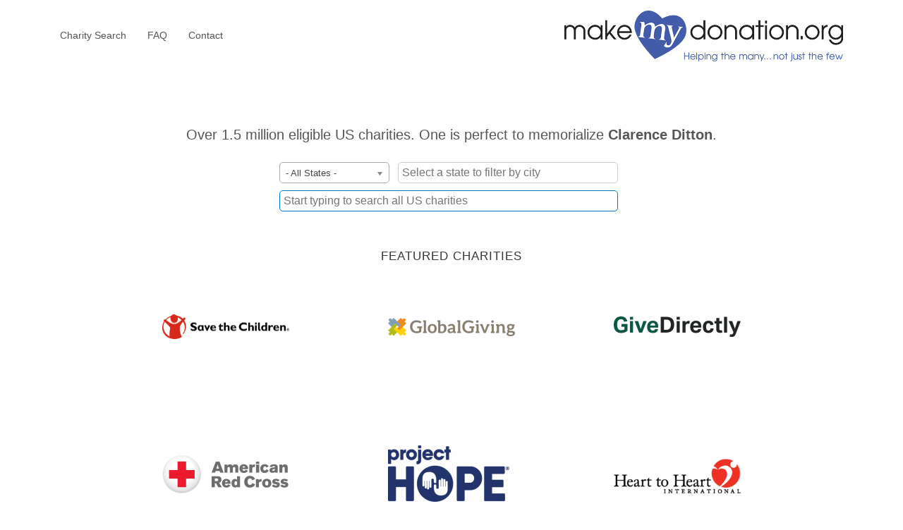

--- FILE ---
content_type: text/html; charset=utf-8
request_url: https://mkjmarketing.makemydonation.org/5116/clarence-ditton?r=https%3A%2F%2Fwww.allenmemorial.com%2Fobituary%2Fclarence-ditton%2F
body_size: 5704
content:
<!DOCTYPE html>
<html lang="en" dir="ltr" class="html--glazed-sticky-footer" prefix="content: http://purl.org/rss/1.0/modules/content/ dc: http://purl.org/dc/terms/ foaf: http://xmlns.com/foaf/0.1/ og: http://ogp.me/ns# rdfs: http://www.w3.org/2000/01/rdf-schema# sioc: http://rdfs.org/sioc/ns# sioct: http://rdfs.org/sioc/types# skos: http://www.w3.org/2004/02/skos/core# xsd: http://www.w3.org/2001/XMLSchema#">
<head>
  <link rel="profile" href="http://www.w3.org/1999/xhtml/vocab" />
  <meta name="viewport" content="width=device-width, initial-scale=1.0">
  <meta charset="utf-8" />
<meta name="Generator" content="Drupal 7 (http://drupal.org)" />
<meta name="robots" content="noindex" />
<link rel="shortcut icon" href="https://mkjmarketing.makemydonation.org/sites/all/themes/glazed_makemydonation/favicon.ico" type="image/vnd.microsoft.icon" />
  <title>Make My Donation in Memory of Clarence  Ditton | mkj</title>
  <link rel="stylesheet" href="https://mkjmarketing.makemydonation.org/sites/default/files/css/css_lQaZfjVpwP_oGNqdtWCSpJT1EMqXdMiU84ekLLxQnc4.css" media="all" />
<link rel="stylesheet" href="https://mkjmarketing.makemydonation.org/sites/default/files/css/css_quuqQth_24VHTDgweHkIUSSRBk8W8P9hIGedkGEoP_4.css" media="all" />
<link rel="stylesheet" href="https://mkjmarketing.makemydonation.org/sites/default/files/css/css_GCZYewdqnIAwQ4xRHap6Rj7MMO7LHbjwNndI4m7_vBU.css" media="screen" />
<link rel="stylesheet" href="https://mkjmarketing.makemydonation.org/sites/default/files/css/css_UwK20mvSdmOAA-oV5sOnTQ3qcwRZqpkfeAUWS7v2qvc.css" media="all" />
<link rel="stylesheet" href="https://mkjmarketing.makemydonation.org/sites/default/files/css/css_jENQOQqZCRFGZK__DTefxYiXR2RUf03k1ugj3_Vg7vk.css" media="all" />
<link rel="stylesheet" href="//cdn.jsdelivr.net/fontawesome/4/css/font-awesome.min.css" media="all" />
<link rel="stylesheet" href="//cdn.jsdelivr.net/animatecss/3/animate.min.css" media="all" />
<link rel="stylesheet" href="https://mkjmarketing.makemydonation.org/sites/default/files/css/css_Ra1YCSkbPLlkeelHDfIkfGzvZPlzFAAY1x3ZiSxp6NU.css" media="all" />
<link rel="stylesheet" href="https://cdn.jsdelivr.net/npm/bootstrap@3.3.5/dist/css/bootstrap.min.css" media="all" />
<link rel="stylesheet" href="https://cdn.jsdelivr.net/npm/@unicorn-fail/drupal-bootstrap-styles@0.0.2/dist/3.3.1/7.x-3.x/drupal-bootstrap.min.css" media="all" />
<link rel="stylesheet" href="https://mkjmarketing.makemydonation.org/sites/default/files/css/css_Q2VFEc-WgAb-kwVkaMTzEh-YL4ae1AUGkZorGvgRX7M.css" media="all" />
<link rel="stylesheet" href="https://mkjmarketing.makemydonation.org/sites/default/files/css/css_N23BmHgL8h8wLgZd_ValJtz-GN6nzZ57mWmgVAH3oDA.css" media="all" />
  <!-- HTML5 element support for IE6-8 -->
  <!--[if lt IE 9]>
    <script src="https://cdn.jsdelivr.net/html5shiv/3.7.3/html5shiv-printshiv.min.js"></script>
  <![endif]-->
  <script src="https://mkjmarketing.makemydonation.org/sites/default/files/js/js_6UR8aB1w5-y_vdUUdWDWlX2QhWu_qIXlEGEV48YgV-c.js"></script>
<script src="https://mkjmarketing.makemydonation.org/sites/default/files/js/js_xBp7ao9Syu_ruEK9IqqU92wW24h9-cY6CM6Uc0DUb9w.js"></script>
<script src="https://cdn.jsdelivr.net/npm/bootstrap@3.3.5/dist/js/bootstrap.min.js"></script>
<script src="https://mkjmarketing.makemydonation.org/sites/default/files/js/js_i6CGAYFYbcYtXhJLsSRM_3PP5lCq-blR7W9e4NK5J4I.js"></script>
<script src="//cdn.jsdelivr.net/g/wow@1"></script>
<script src="https://www.google.com/recaptcha/api.js?render=6LewE7YUAAAAAGX-scEQKsEX0uqtQgcHI-4u59Ux"></script>
<script src="https://mkjmarketing.makemydonation.org/sites/default/files/js/js_DRgjHiPfI1B_O9Sidnl1SXgxcVNALyb5tmIVQ4SxWJ8.js"></script>
<script src="https://js.stripe.com/v3"></script>
<script src="https://mkjmarketing.makemydonation.org/sites/default/files/js/js_waP91NpgGpectm_6Y2XDEauLJ8WCSCBKmmA87unpp2E.js"></script>
<script src="https://www.googletagmanager.com/gtag/js?id=G-DZS6S2L0DL"></script>
<script>window.dataLayer = window.dataLayer || [];function gtag(){dataLayer.push(arguments)};gtag("js", new Date());gtag("set", "developer_id.dMDhkMT", true);; if (!document.referrer) {
  var mmdTP = new URLSearchParams(window.location.search);
  var mmdTR = mmdTP.get('r');
  if (mmdTR) {
    ga("set", "referrer", mmdTR);
  }
};gtag("config", "G-DZS6S2L0DL", {"groups":"default","cookie_domain":".mkjmarketing.makemydonation.org","anonymize_ip":true});</script>
<script src="https://mkjmarketing.makemydonation.org/sites/default/files/js/js_oH06SFzCeUhPg0vQiKzqq0QvUtHYDhWzeXaE6j9z1lg.js"></script>
<script src="https://mkjmarketing.makemydonation.org/sites/default/files/js/js_m9lbcZjTNHZC5AJUQaAFYD5WvITqT7jFqC0CIeHodRU.js"></script>
<script>jQuery.extend(Drupal.settings, {"basePath":"\/","pathPrefix":"","setHasJsCookie":0,"ajaxPageState":{"theme":"glazed_makemydonation","theme_token":"o9Z93BSrGGdvkV4cwiPO3RGWCJI4n9YiWZaRiEo3Vt0","js":{"sites\/all\/themes\/contrib\/bootstrap\/js\/bootstrap.js":1,"sites\/all\/modules\/contrib\/jquery_update\/replace\/jquery\/2.2\/jquery.min.js":1,"misc\/jquery-extend-3.4.0.js":1,"misc\/jquery-html-prefilter-3.5.0-backport.js":1,"misc\/jquery.once.js":1,"misc\/drupal.js":1,"sites\/all\/modules\/contrib\/jquery_update\/js\/jquery_browser.js":1,"sites\/all\/libraries\/typeahead.js\/typeahead.bundle.min.js":1,"sites\/all\/modules\/contrib\/typeahead\/js\/typeahead.js":1,"sites\/all\/libraries\/orghunter-csc\/lib\/chosen\/chosen.jquery.min.js":1,"sites\/all\/libraries\/orghunter-csc\/js\/orghunter.csc.min.js":1,"https:\/\/cdn.jsdelivr.net\/npm\/bootstrap@3.3.5\/dist\/js\/bootstrap.min.js":1,"sites\/all\/modules\/contrib\/cms_core\/styles.js":1,"\/\/cdn.jsdelivr.net\/g\/wow@1":1,"https:\/\/www.google.com\/recaptcha\/api.js?render=6LewE7YUAAAAAGX-scEQKsEX0uqtQgcHI-4u59Ux":1,"sites\/all\/modules\/makemydonation\/mmd_recaptcha\/js\/mmd_recaptcha.js":1,"https:\/\/js.stripe.com\/v3":1,"sites\/all\/modules\/contrib\/google_analytics\/googleanalytics.js":1,"https:\/\/www.googletagmanager.com\/gtag\/js?id=G-DZS6S2L0DL":1,"0":1,"sites\/all\/modules\/makemydonation\/mmd_search\/js\/mmd_search.oh_csc.js":1,"sites\/all\/modules\/contrib\/sooperthemes_premium_elements\/sooperthemes-premium-elements-wow_js-init.js":1,"sites\/all\/themes\/contrib\/glazed\/js\/vendor\/classie.js":1,"sites\/all\/themes\/contrib\/glazed\/js\/vendor\/modernizr-custom.js":1,"sites\/all\/themes\/contrib\/glazed\/js\/glazed-mobile-nav.js":1,"sites\/all\/themes\/contrib\/glazed\/js\/glazed.js":1,"sites\/all\/themes\/glazed_makemydonation\/js\/glazed_makemydonation.mmd_stripe.js":1,"sites\/all\/themes\/glazed_makemydonation\/js\/glazed_makemydonation.user.js":1},"css":{"modules\/system\/system.base.css":1,"sites\/all\/libraries\/orghunter-csc\/lib\/chosen\/chosen.min.css":1,"sites\/all\/libraries\/orghunter-csc\/css\/orghunter.csc.min.css":1,"sites\/all\/modules\/contrib\/affiliate_ng\/theme\/affiliate_ng_ui.css":1,"sites\/all\/modules\/contrib\/cms_core\/cms-core.css":1,"sites\/all\/modules\/contrib\/date\/date_api\/date.css":1,"modules\/field\/theme\/field.css":1,"sites\/all\/modules\/contrib\/logintoboggan\/logintoboggan.css":1,"modules\/node\/node.css":1,"sites\/all\/modules\/contrib\/views\/css\/views.css":1,"sites\/all\/modules\/contrib\/ctools\/css\/ctools.css":1,"\/\/cdn.jsdelivr.net\/fontawesome\/4\/css\/font-awesome.min.css":1,"\/\/cdn.jsdelivr.net\/animatecss\/3\/animate.min.css":1,"sites\/all\/modules\/makemydonation\/mmd_recaptcha\/css\/mmd_recaptcha.css":1,"sites\/all\/modules\/makemydonation\/mmd_charity_featured\/css\/mmd_charity_featured.css":1,"sites\/all\/modules\/contrib\/sooperthemes_basic_elements\/css\/sooperthemes-basic-elements.css":1,"https:\/\/cdn.jsdelivr.net\/npm\/bootstrap@3.3.5\/dist\/css\/bootstrap.min.css":1,"https:\/\/cdn.jsdelivr.net\/npm\/@unicorn-fail\/drupal-bootstrap-styles@0.0.2\/dist\/3.3.1\/7.x-3.x\/drupal-bootstrap.min.css":1,"sites\/all\/themes\/glazed_makemydonation\/css\/glazed.css":1,"sites\/all\/themes\/glazed_makemydonation\/css\/glazed_makemydonation.css":1,"sites\/default\/files\/glazed-themesettings-glazed_makemydonation.css":1,"sites\/all\/modules\/contrib\/carbide_builder\/css\/elements\/buttons.css":1,"sites\/all\/modules\/contrib\/carbide_builder\/css\/elements\/contact.css":1,"sites\/all\/modules\/contrib\/carbide_builder\/css\/elements\/cta.css":1,"sites\/all\/modules\/contrib\/carbide_builder\/css\/elements\/dropshadow.css":1,"sites\/all\/modules\/contrib\/carbide_builder\/css\/elements\/iconbox.css":1,"sites\/all\/modules\/contrib\/carbide_builder\/css\/elements\/iconwell.css":1,"sites\/all\/modules\/contrib\/carbide_builder\/css\/elements\/imagebox.css":1,"sites\/all\/modules\/contrib\/carbide_builder\/css\/elements\/pricingtable.css":1,"sites\/all\/modules\/contrib\/carbide_builder\/css\/elements\/quoteslider.css":1,"sites\/all\/modules\/contrib\/carbide_builder\/css\/elements\/social.css":1,"sites\/all\/modules\/contrib\/carbide_builder\/css\/elements\/icon.css":1,"sites\/all\/modules\/contrib\/carbide_builder\/css\/elements\/teambox.css":1,"sites\/all\/modules\/contrib\/carbide_builder\/css\/elements\/timeline.css":1,"sites\/all\/modules\/contrib\/sooperthemes_premium_elements\/css\/sooperthemes-premium-elements.css":1,"sites\/all\/modules\/contrib\/sooperthemes_premium_elements\/fonts\/pe-icon-7-stroke\/css\/pe-icon-7-stroke.css":1,"sites\/all\/modules\/contrib\/sooperthemes_premium_elements\/fonts\/pe-icon-7-stroke\/css\/helper.css":1,"sites\/all\/modules\/contrib\/sooperthemes_premium_elements\/fonts\/et-line-font\/et-line-font.css":1}},"mmdFront":{"isFront":true},"mmdRecaptcha":{"key":"6LewE7YUAAAAAGX-scEQKsEX0uqtQgcHI-4u59Ux"},"googleanalytics":{"account":["G-DZS6S2L0DL"],"trackOutbound":1,"trackMailto":1,"trackDownload":1,"trackDownloadExtensions":"7z|aac|arc|arj|asf|asx|avi|bin|csv|doc(x|m)?|dot(x|m)?|exe|flv|gif|gz|gzip|hqx|jar|jpe?g|js|mp(2|3|4|e?g)|mov(ie)?|msi|msp|pdf|phps|png|ppt(x|m)?|pot(x|m)?|pps(x|m)?|ppam|sld(x|m)?|thmx|qtm?|ra(m|r)?|sea|sit|tar|tgz|torrent|txt|wav|wma|wmv|wpd|xls(x|m|b)?|xlt(x|m)|xlam|xml|z|zip","trackDomainMode":1},"mmdSearch":{"ohCSC":{"apiURL":"https:\/\/mkjmarketing.makemydonation.org\/v1\/orghunter\/data\/token\/y_g7v-_GqY20ul9LIFNGl8PT8mx5NRmHczfCYljcXyA","searchAlias":true,"submitButton":"Search","searchPlaceholder":"Start typing to search all {location} charities","width":"wide"},"selectURL":"\/donate","submitURL":"https:\/\/mkjmarketing.makemydonation.org\/orghunter\/charitysearch\/results?eligible=1\u0026state=__state__\u0026city=__city__\u0026search_term=__term__"},"glazed":{"glazedPath":"sites\/all\/themes\/contrib\/glazed\/"},"bootstrap":{"anchorsFix":"0","anchorsSmoothScrolling":"0","formHasError":1,"popoverEnabled":1,"popoverOptions":{"animation":1,"html":0,"placement":"right","selector":"","trigger":"click","triggerAutoclose":1,"title":"","content":"","delay":0,"container":"body"},"tooltipEnabled":1,"tooltipOptions":{"animation":1,"html":0,"placement":"auto top","selector":"","trigger":"hover focus","delay":0,"container":"body"}}});</script>
</head>
<body class="html not-front not-logged-in no-sidebars page-funeral-home page-funeral-home- page-funeral-home-1306 page-funeral-home-case page-funeral-home-case- page-funeral-home-case-5116 domain-mkjmarketing-makemydonation-org body--glazed-header-not-overlay">
  <div id="skip-link">
    <a href="#main-content" class="element-invisible element-focusable">Skip to main content</a>
  </div>
    
<header id="navbar" role="banner" class="navbar glazed-header glazed-header--top glazed-header--logo-right-menu-left glazed-header--logo-right-menu-left">
  <div class="container navbar-container">
    <div class="navbar-header">
            <div class="wrap-branding">
              <a class="logo navbar-btn" href="/" title="Home">
          <img src="https://mkjmarketing.makemydonation.org/sites/default/files/color/glazed_makemydonation-8d2d558c/logo.png" id="logo" alt="Home" />
        </a>
      
            </div>
      
              <a id="glazed-menu-toggle" href="#"><span></span></a>
          </div>

          <nav role="navigation" id="glazed-main-menu" class="glazed-main-menu">
                   <input type="checkbox" name="navbar-toggle" id="navbar-toggle" value="1"/><label class="btn btn-link navbar-toggle" for="navbar-toggle"><span>Show menu</span></label><ul class="menu nav navbar-nav"><li class="first leaf"><a href="/" title="">Charity Search</a></li>
<li class="leaf"><a href="/faq-page" title="">FAQ</a></li>
<li class="last leaf"><a href="/contact" title="">Contact</a></li>
</ul>                      </nav>
      </div>
</header>

</div>

<div class="wrap-containers">

  
    <div class="page-title-full-width-container" id="page-title-full-width-container">
    <header role="banner" id="page-title" class="container page-title-container">
                  <h1 class="page-title">Make My Donation in Memory of <strong>Clarence  Ditton</strong></h1>
                      </header> <!-- /#page-title -->
      </div>

  
  <div class="container highlighted-container">
    </div>

  <div class="container content-top-container">
    </div>
  <div class="container main-container">
    <div class="row">
      
      <section class="col-sm-12">
        <a id="main-content"></a>
                          <div class="container container-tabs"></div>
                                  <div class="region region-content">
    <section id="block-system-main" class="block block-system clearfix">

      
  
</section>
<section id="block-mmd-front-headline" class="block block-mmd-front clearfix">

      
  Over 1.5 million eligible US charities. One is perfect to memorialize <strong>Clarence  Ditton</strong>.
</section>
<section id="block-mmd-search-search-component" class="block block-mmd-search clearfix">

      
  <div id="mmd-search"><div id="mmd-search-oh-csc"></div></div>
</section>
<section id="block-views-mmd-charity-featured-block" class="block block-views clearfix">

        <h2 class="block-title">FEATURED CHARITIES</h2>
    
  <div class="view view-mmd-charity-featured view-id-mmd_charity_featured view-display-id-block view-dom-id-d77da1357455cfda9e25b050631f8c7e">
        
  
  
      <div class="view-content">
      <div class="item-list">    <ul>          <li class="views-row views-row-1 views-row-odd views-row-first"><div class="entity entity-charity charity-charity clearfix" about="/donate/060726487-29942d05e208d605d3683b672cef04605eb35c94" typeof="">

      <h2>
              <a href="/donate/060726487-29942d05e208d605d3683b672cef04605eb35c94"></a>
          </h2>
  
  <div class="content">
    <a href="/donate/060726487-29942d05e208d605d3683b672cef04605eb35c94"><div class="field field-name-field-charity-logo field-type-image field-label-hidden"><div class="field-items"><div class="field-item even"><img class="mmd-charity-featured-logo img-responsive" typeof="foaf:Image" src="https://mkjmarketing.makemydonation.org/sites/default/files/styles/mmd_featured_charity_logo/public/charity/logo/savethechildren.png?itok=4DcKtxW0" width="360" height="71" alt="" /></div></div></div><strong class="featured-charity-title">SAVE THE CHILDREN FEDERATION INC</strong><span class="featured-charity-category">International, Foreign Affairs and National Security</span></a>  </div>
</div>
</li>
          <li class="views-row views-row-2 views-row-even"><div class="entity entity-charity charity-charity clearfix" about="/donate/300108263-1e9de2f301f76c4ed0421522c3e7319bc3d74b11" typeof="">

      <h2>
              <a href="/donate/300108263-1e9de2f301f76c4ed0421522c3e7319bc3d74b11"></a>
          </h2>
  
  <div class="content">
    <a href="/donate/300108263-1e9de2f301f76c4ed0421522c3e7319bc3d74b11"><div class="field field-name-field-charity-logo field-type-image field-label-hidden"><div class="field-items"><div class="field-item even"><img class="mmd-charity-featured-logo img-responsive" typeof="foaf:Image" src="https://mkjmarketing.makemydonation.org/sites/default/files/styles/mmd_featured_charity_logo/public/charity/logo/globalgiving.png?itok=Z1zFuRKk" width="360" height="52" alt="" /></div></div></div><strong class="featured-charity-title">GLOBALGIVING FOUNDATION INC</strong><span class="featured-charity-category">International, Foreign Affairs and National Security</span></a>  </div>
</div>
</li>
          <li class="views-row views-row-3 views-row-odd"><div class="entity entity-charity charity-charity clearfix" about="/donate/271661997-445da11f939a2202677ce6964ee3936fec5b7e31" typeof="">

      <h2>
              <a href="/donate/271661997-445da11f939a2202677ce6964ee3936fec5b7e31"></a>
          </h2>
  
  <div class="content">
    <a href="/donate/271661997-445da11f939a2202677ce6964ee3936fec5b7e31"><div class="field field-name-field-charity-logo field-type-image field-label-hidden"><div class="field-items"><div class="field-item even"><img class="mmd-charity-featured-logo img-responsive" typeof="foaf:Image" src="https://mkjmarketing.makemydonation.org/sites/default/files/styles/mmd_featured_charity_logo/public/charity/logo/givedirectly.png?itok=aNUpcVdo" width="360" height="58" alt="" /></div></div></div><strong class="featured-charity-title">GIVEDIRECTLY INC</strong><span class="featured-charity-category">Human Services - Multipurpose and Other</span></a>  </div>
</div>
</li>
          <li class="views-row views-row-4 views-row-even"><div class="entity entity-charity charity-charity clearfix" about="/donate/530196605-a388fc8c45e45e0bd9dff7d180803f7cdf6888f0" typeof="">

      <h2>
              <a href="/donate/530196605-a388fc8c45e45e0bd9dff7d180803f7cdf6888f0"></a>
          </h2>
  
  <div class="content">
    <a href="/donate/530196605-a388fc8c45e45e0bd9dff7d180803f7cdf6888f0"><div class="field field-name-field-charity-logo field-type-image field-label-hidden"><div class="field-items"><div class="field-item even"><img class="mmd-charity-featured-logo img-responsive" typeof="foaf:Image" src="https://mkjmarketing.makemydonation.org/sites/default/files/styles/mmd_featured_charity_logo/public/charity/logo/ARC.png?itok=DsepYcFN" width="360" height="122" alt="" /></div></div></div><strong class="featured-charity-title">AMERICAN NATIONAL RED CROSS</strong><span class="featured-charity-category">Human Services - Multipurpose and Other</span></a>  </div>
</div>
</li>
          <li class="views-row views-row-5 views-row-odd"><div class="entity entity-charity charity-charity clearfix" about="/donate/530242962-5985730c9e4b98ac782eb826db29cd0aa909372a" typeof="">

      <h2>
              <a href="/donate/530242962-5985730c9e4b98ac782eb826db29cd0aa909372a"></a>
          </h2>
  
  <div class="content">
    <a href="/donate/530242962-5985730c9e4b98ac782eb826db29cd0aa909372a"><div class="field field-name-field-charity-logo field-type-image field-label-hidden"><div class="field-items"><div class="field-item even"><img class="mmd-charity-featured-logo img-responsive" typeof="foaf:Image" src="https://mkjmarketing.makemydonation.org/sites/default/files/styles/mmd_featured_charity_logo/public/charity/logo/project-hope.png?itok=7S1zQHpI" width="360" height="176" alt="" /></div></div></div><strong class="featured-charity-title">PROJECT HOPE THE PEOPLE TO PEOPLE HEALTH FOUNDATION INC</strong><span class="featured-charity-category">International, Foreign Affairs and National Security</span></a>  </div>
</div>
</li>
          <li class="views-row views-row-6 views-row-even"><div class="entity entity-charity charity-charity clearfix" about="/donate/481108359-d0bf37fd3f6ea8b8e152db6f7e448f705ba113d1" typeof="">

      <h2>
              <a href="/donate/481108359-d0bf37fd3f6ea8b8e152db6f7e448f705ba113d1"></a>
          </h2>
  
  <div class="content">
    <a href="/donate/481108359-d0bf37fd3f6ea8b8e152db6f7e448f705ba113d1"><div class="field field-name-field-charity-logo field-type-image field-label-hidden"><div class="field-items"><div class="field-item even"><img class="mmd-charity-featured-logo img-responsive" typeof="foaf:Image" src="https://mkjmarketing.makemydonation.org/sites/default/files/styles/mmd_featured_charity_logo/public/charity/logo/hearttoheart.png?itok=vZ9fHWsl" width="251" height="68" alt="" /></div></div></div><strong class="featured-charity-title">HEART TO HEART INTERNATIONAL INC</strong><span class="featured-charity-category">International, Foreign Affairs and National Security</span></a>  </div>
</div>
</li>
          <li class="views-row views-row-7 views-row-odd"><div class="entity entity-charity charity-charity clearfix" about="/donate/951922279-424928c28f7a6f4abff8d159ed905fd4992379ef" typeof="">

      <h2>
              <a href="/donate/951922279-424928c28f7a6f4abff8d159ed905fd4992379ef"></a>
          </h2>
  
  <div class="content">
    <a href="/donate/951922279-424928c28f7a6f4abff8d159ed905fd4992379ef"><div class="field field-name-field-charity-logo field-type-image field-label-hidden"><div class="field-items"><div class="field-item even"><img class="mmd-charity-featured-logo img-responsive" typeof="foaf:Image" src="https://mkjmarketing.makemydonation.org/sites/default/files/styles/mmd_featured_charity_logo/public/charity/logo/WVI.png?itok=z8GHWyoy" width="360" height="74" alt="" /></div></div></div><strong class="featured-charity-title">WORLD VISION</strong><span class="featured-charity-category">International, Foreign Affairs and National Security</span></a>  </div>
</div>
</li>
          <li class="views-row views-row-8 views-row-even"><div class="entity entity-charity charity-charity clearfix" about="/donate/951831116-d3f7cb62934ec4b884c39d0d5e6d6a974784c2b3" typeof="">

      <h2>
              <a href="/donate/951831116-d3f7cb62934ec4b884c39d0d5e6d6a974784c2b3"></a>
          </h2>
  
  <div class="content">
    <a href="/donate/951831116-d3f7cb62934ec4b884c39d0d5e6d6a974784c2b3"><div class="field field-name-field-charity-logo field-type-image field-label-hidden"><div class="field-items"><div class="field-item even"><img class="mmd-charity-featured-logo img-responsive" typeof="foaf:Image" src="https://mkjmarketing.makemydonation.org/sites/default/files/styles/mmd_featured_charity_logo/public/charity/logo/directrelief.png?itok=nFVdMCmL" width="360" height="68" alt="" /></div></div></div><strong class="featured-charity-title">DIRECT RELIEF</strong><span class="featured-charity-category">International, Foreign Affairs and National Security</span></a>  </div>
</div>
</li>
          <li class="views-row views-row-9 views-row-odd views-row-last"><div class="entity entity-charity charity-charity clearfix" about="/donate/061008595-967058b397763e43dc228b8274359f083000b88e" typeof="">

      <h2>
              <a href="/donate/061008595-967058b397763e43dc228b8274359f083000b88e"></a>
          </h2>
  
  <div class="content">
    <a href="/donate/061008595-967058b397763e43dc228b8274359f083000b88e"><div class="field field-name-field-charity-logo field-type-image field-label-hidden"><div class="field-items"><div class="field-item even"><img class="mmd-charity-featured-logo img-responsive" typeof="foaf:Image" src="https://mkjmarketing.makemydonation.org/sites/default/files/styles/mmd_featured_charity_logo/public/charity/logo/americares.png?itok=uM9qrWYl" width="360" height="55" alt="" /></div></div></div><strong class="featured-charity-title">AMERICARES FOUNDATION INC</strong><span class="featured-charity-category">International, Foreign Affairs and National Security</span></a>  </div>
</div>
</li>
      </ul></div>    </div>
  
  
  
  
  
  
</div>
</section>
  </div>
      </section>

      
    </div>
  </div>

  </div>

<!-- /#Sticky Footer -->
<footer class="footer">
  <div class="container footer-container">
    <div class="row">
        <div class="region region-footer">
    <section id="block-block-1" class="block block-block text-center clearfix">

      
  <p>Grant processing is powered by <strong>Stripe</strong>.</p>

</section>
<section id="block-menu-menu-funerals-footer-menu" class="block block-menu text-center funerals-footer-menu clearfix">

      
  <ul class="menu nav"><li class="first leaf"><a href="/about-us" title="">About US</a></li>
<li class="leaf"><a href="/faq-page" title="">FAQ</a></li>
<li class="leaf"><a href="https://charityapi.com/" title="">Charity API</a></li>
<li class="last leaf"><a href="/terms-and-conditions" title="">Terms</a></li>
</ul>
</section>
  </div>
          </div>
  </div>
</footer>
  <script src="https://mkjmarketing.makemydonation.org/sites/default/files/js/js_MRdvkC2u4oGsp5wVxBG1pGV5NrCPW3mssHxIn6G9tGE.js"></script>
</body>
</html>


--- FILE ---
content_type: text/html; charset=utf-8
request_url: https://www.google.com/recaptcha/api2/anchor?ar=1&k=6LewE7YUAAAAAGX-scEQKsEX0uqtQgcHI-4u59Ux&co=aHR0cHM6Ly9ta2ptYXJrZXRpbmcubWFrZW15ZG9uYXRpb24ub3JnOjQ0Mw..&hl=en&v=PoyoqOPhxBO7pBk68S4YbpHZ&size=invisible&anchor-ms=20000&execute-ms=30000&cb=ezr0lgc7ftb2
body_size: 48757
content:
<!DOCTYPE HTML><html dir="ltr" lang="en"><head><meta http-equiv="Content-Type" content="text/html; charset=UTF-8">
<meta http-equiv="X-UA-Compatible" content="IE=edge">
<title>reCAPTCHA</title>
<style type="text/css">
/* cyrillic-ext */
@font-face {
  font-family: 'Roboto';
  font-style: normal;
  font-weight: 400;
  font-stretch: 100%;
  src: url(//fonts.gstatic.com/s/roboto/v48/KFO7CnqEu92Fr1ME7kSn66aGLdTylUAMa3GUBHMdazTgWw.woff2) format('woff2');
  unicode-range: U+0460-052F, U+1C80-1C8A, U+20B4, U+2DE0-2DFF, U+A640-A69F, U+FE2E-FE2F;
}
/* cyrillic */
@font-face {
  font-family: 'Roboto';
  font-style: normal;
  font-weight: 400;
  font-stretch: 100%;
  src: url(//fonts.gstatic.com/s/roboto/v48/KFO7CnqEu92Fr1ME7kSn66aGLdTylUAMa3iUBHMdazTgWw.woff2) format('woff2');
  unicode-range: U+0301, U+0400-045F, U+0490-0491, U+04B0-04B1, U+2116;
}
/* greek-ext */
@font-face {
  font-family: 'Roboto';
  font-style: normal;
  font-weight: 400;
  font-stretch: 100%;
  src: url(//fonts.gstatic.com/s/roboto/v48/KFO7CnqEu92Fr1ME7kSn66aGLdTylUAMa3CUBHMdazTgWw.woff2) format('woff2');
  unicode-range: U+1F00-1FFF;
}
/* greek */
@font-face {
  font-family: 'Roboto';
  font-style: normal;
  font-weight: 400;
  font-stretch: 100%;
  src: url(//fonts.gstatic.com/s/roboto/v48/KFO7CnqEu92Fr1ME7kSn66aGLdTylUAMa3-UBHMdazTgWw.woff2) format('woff2');
  unicode-range: U+0370-0377, U+037A-037F, U+0384-038A, U+038C, U+038E-03A1, U+03A3-03FF;
}
/* math */
@font-face {
  font-family: 'Roboto';
  font-style: normal;
  font-weight: 400;
  font-stretch: 100%;
  src: url(//fonts.gstatic.com/s/roboto/v48/KFO7CnqEu92Fr1ME7kSn66aGLdTylUAMawCUBHMdazTgWw.woff2) format('woff2');
  unicode-range: U+0302-0303, U+0305, U+0307-0308, U+0310, U+0312, U+0315, U+031A, U+0326-0327, U+032C, U+032F-0330, U+0332-0333, U+0338, U+033A, U+0346, U+034D, U+0391-03A1, U+03A3-03A9, U+03B1-03C9, U+03D1, U+03D5-03D6, U+03F0-03F1, U+03F4-03F5, U+2016-2017, U+2034-2038, U+203C, U+2040, U+2043, U+2047, U+2050, U+2057, U+205F, U+2070-2071, U+2074-208E, U+2090-209C, U+20D0-20DC, U+20E1, U+20E5-20EF, U+2100-2112, U+2114-2115, U+2117-2121, U+2123-214F, U+2190, U+2192, U+2194-21AE, U+21B0-21E5, U+21F1-21F2, U+21F4-2211, U+2213-2214, U+2216-22FF, U+2308-230B, U+2310, U+2319, U+231C-2321, U+2336-237A, U+237C, U+2395, U+239B-23B7, U+23D0, U+23DC-23E1, U+2474-2475, U+25AF, U+25B3, U+25B7, U+25BD, U+25C1, U+25CA, U+25CC, U+25FB, U+266D-266F, U+27C0-27FF, U+2900-2AFF, U+2B0E-2B11, U+2B30-2B4C, U+2BFE, U+3030, U+FF5B, U+FF5D, U+1D400-1D7FF, U+1EE00-1EEFF;
}
/* symbols */
@font-face {
  font-family: 'Roboto';
  font-style: normal;
  font-weight: 400;
  font-stretch: 100%;
  src: url(//fonts.gstatic.com/s/roboto/v48/KFO7CnqEu92Fr1ME7kSn66aGLdTylUAMaxKUBHMdazTgWw.woff2) format('woff2');
  unicode-range: U+0001-000C, U+000E-001F, U+007F-009F, U+20DD-20E0, U+20E2-20E4, U+2150-218F, U+2190, U+2192, U+2194-2199, U+21AF, U+21E6-21F0, U+21F3, U+2218-2219, U+2299, U+22C4-22C6, U+2300-243F, U+2440-244A, U+2460-24FF, U+25A0-27BF, U+2800-28FF, U+2921-2922, U+2981, U+29BF, U+29EB, U+2B00-2BFF, U+4DC0-4DFF, U+FFF9-FFFB, U+10140-1018E, U+10190-1019C, U+101A0, U+101D0-101FD, U+102E0-102FB, U+10E60-10E7E, U+1D2C0-1D2D3, U+1D2E0-1D37F, U+1F000-1F0FF, U+1F100-1F1AD, U+1F1E6-1F1FF, U+1F30D-1F30F, U+1F315, U+1F31C, U+1F31E, U+1F320-1F32C, U+1F336, U+1F378, U+1F37D, U+1F382, U+1F393-1F39F, U+1F3A7-1F3A8, U+1F3AC-1F3AF, U+1F3C2, U+1F3C4-1F3C6, U+1F3CA-1F3CE, U+1F3D4-1F3E0, U+1F3ED, U+1F3F1-1F3F3, U+1F3F5-1F3F7, U+1F408, U+1F415, U+1F41F, U+1F426, U+1F43F, U+1F441-1F442, U+1F444, U+1F446-1F449, U+1F44C-1F44E, U+1F453, U+1F46A, U+1F47D, U+1F4A3, U+1F4B0, U+1F4B3, U+1F4B9, U+1F4BB, U+1F4BF, U+1F4C8-1F4CB, U+1F4D6, U+1F4DA, U+1F4DF, U+1F4E3-1F4E6, U+1F4EA-1F4ED, U+1F4F7, U+1F4F9-1F4FB, U+1F4FD-1F4FE, U+1F503, U+1F507-1F50B, U+1F50D, U+1F512-1F513, U+1F53E-1F54A, U+1F54F-1F5FA, U+1F610, U+1F650-1F67F, U+1F687, U+1F68D, U+1F691, U+1F694, U+1F698, U+1F6AD, U+1F6B2, U+1F6B9-1F6BA, U+1F6BC, U+1F6C6-1F6CF, U+1F6D3-1F6D7, U+1F6E0-1F6EA, U+1F6F0-1F6F3, U+1F6F7-1F6FC, U+1F700-1F7FF, U+1F800-1F80B, U+1F810-1F847, U+1F850-1F859, U+1F860-1F887, U+1F890-1F8AD, U+1F8B0-1F8BB, U+1F8C0-1F8C1, U+1F900-1F90B, U+1F93B, U+1F946, U+1F984, U+1F996, U+1F9E9, U+1FA00-1FA6F, U+1FA70-1FA7C, U+1FA80-1FA89, U+1FA8F-1FAC6, U+1FACE-1FADC, U+1FADF-1FAE9, U+1FAF0-1FAF8, U+1FB00-1FBFF;
}
/* vietnamese */
@font-face {
  font-family: 'Roboto';
  font-style: normal;
  font-weight: 400;
  font-stretch: 100%;
  src: url(//fonts.gstatic.com/s/roboto/v48/KFO7CnqEu92Fr1ME7kSn66aGLdTylUAMa3OUBHMdazTgWw.woff2) format('woff2');
  unicode-range: U+0102-0103, U+0110-0111, U+0128-0129, U+0168-0169, U+01A0-01A1, U+01AF-01B0, U+0300-0301, U+0303-0304, U+0308-0309, U+0323, U+0329, U+1EA0-1EF9, U+20AB;
}
/* latin-ext */
@font-face {
  font-family: 'Roboto';
  font-style: normal;
  font-weight: 400;
  font-stretch: 100%;
  src: url(//fonts.gstatic.com/s/roboto/v48/KFO7CnqEu92Fr1ME7kSn66aGLdTylUAMa3KUBHMdazTgWw.woff2) format('woff2');
  unicode-range: U+0100-02BA, U+02BD-02C5, U+02C7-02CC, U+02CE-02D7, U+02DD-02FF, U+0304, U+0308, U+0329, U+1D00-1DBF, U+1E00-1E9F, U+1EF2-1EFF, U+2020, U+20A0-20AB, U+20AD-20C0, U+2113, U+2C60-2C7F, U+A720-A7FF;
}
/* latin */
@font-face {
  font-family: 'Roboto';
  font-style: normal;
  font-weight: 400;
  font-stretch: 100%;
  src: url(//fonts.gstatic.com/s/roboto/v48/KFO7CnqEu92Fr1ME7kSn66aGLdTylUAMa3yUBHMdazQ.woff2) format('woff2');
  unicode-range: U+0000-00FF, U+0131, U+0152-0153, U+02BB-02BC, U+02C6, U+02DA, U+02DC, U+0304, U+0308, U+0329, U+2000-206F, U+20AC, U+2122, U+2191, U+2193, U+2212, U+2215, U+FEFF, U+FFFD;
}
/* cyrillic-ext */
@font-face {
  font-family: 'Roboto';
  font-style: normal;
  font-weight: 500;
  font-stretch: 100%;
  src: url(//fonts.gstatic.com/s/roboto/v48/KFO7CnqEu92Fr1ME7kSn66aGLdTylUAMa3GUBHMdazTgWw.woff2) format('woff2');
  unicode-range: U+0460-052F, U+1C80-1C8A, U+20B4, U+2DE0-2DFF, U+A640-A69F, U+FE2E-FE2F;
}
/* cyrillic */
@font-face {
  font-family: 'Roboto';
  font-style: normal;
  font-weight: 500;
  font-stretch: 100%;
  src: url(//fonts.gstatic.com/s/roboto/v48/KFO7CnqEu92Fr1ME7kSn66aGLdTylUAMa3iUBHMdazTgWw.woff2) format('woff2');
  unicode-range: U+0301, U+0400-045F, U+0490-0491, U+04B0-04B1, U+2116;
}
/* greek-ext */
@font-face {
  font-family: 'Roboto';
  font-style: normal;
  font-weight: 500;
  font-stretch: 100%;
  src: url(//fonts.gstatic.com/s/roboto/v48/KFO7CnqEu92Fr1ME7kSn66aGLdTylUAMa3CUBHMdazTgWw.woff2) format('woff2');
  unicode-range: U+1F00-1FFF;
}
/* greek */
@font-face {
  font-family: 'Roboto';
  font-style: normal;
  font-weight: 500;
  font-stretch: 100%;
  src: url(//fonts.gstatic.com/s/roboto/v48/KFO7CnqEu92Fr1ME7kSn66aGLdTylUAMa3-UBHMdazTgWw.woff2) format('woff2');
  unicode-range: U+0370-0377, U+037A-037F, U+0384-038A, U+038C, U+038E-03A1, U+03A3-03FF;
}
/* math */
@font-face {
  font-family: 'Roboto';
  font-style: normal;
  font-weight: 500;
  font-stretch: 100%;
  src: url(//fonts.gstatic.com/s/roboto/v48/KFO7CnqEu92Fr1ME7kSn66aGLdTylUAMawCUBHMdazTgWw.woff2) format('woff2');
  unicode-range: U+0302-0303, U+0305, U+0307-0308, U+0310, U+0312, U+0315, U+031A, U+0326-0327, U+032C, U+032F-0330, U+0332-0333, U+0338, U+033A, U+0346, U+034D, U+0391-03A1, U+03A3-03A9, U+03B1-03C9, U+03D1, U+03D5-03D6, U+03F0-03F1, U+03F4-03F5, U+2016-2017, U+2034-2038, U+203C, U+2040, U+2043, U+2047, U+2050, U+2057, U+205F, U+2070-2071, U+2074-208E, U+2090-209C, U+20D0-20DC, U+20E1, U+20E5-20EF, U+2100-2112, U+2114-2115, U+2117-2121, U+2123-214F, U+2190, U+2192, U+2194-21AE, U+21B0-21E5, U+21F1-21F2, U+21F4-2211, U+2213-2214, U+2216-22FF, U+2308-230B, U+2310, U+2319, U+231C-2321, U+2336-237A, U+237C, U+2395, U+239B-23B7, U+23D0, U+23DC-23E1, U+2474-2475, U+25AF, U+25B3, U+25B7, U+25BD, U+25C1, U+25CA, U+25CC, U+25FB, U+266D-266F, U+27C0-27FF, U+2900-2AFF, U+2B0E-2B11, U+2B30-2B4C, U+2BFE, U+3030, U+FF5B, U+FF5D, U+1D400-1D7FF, U+1EE00-1EEFF;
}
/* symbols */
@font-face {
  font-family: 'Roboto';
  font-style: normal;
  font-weight: 500;
  font-stretch: 100%;
  src: url(//fonts.gstatic.com/s/roboto/v48/KFO7CnqEu92Fr1ME7kSn66aGLdTylUAMaxKUBHMdazTgWw.woff2) format('woff2');
  unicode-range: U+0001-000C, U+000E-001F, U+007F-009F, U+20DD-20E0, U+20E2-20E4, U+2150-218F, U+2190, U+2192, U+2194-2199, U+21AF, U+21E6-21F0, U+21F3, U+2218-2219, U+2299, U+22C4-22C6, U+2300-243F, U+2440-244A, U+2460-24FF, U+25A0-27BF, U+2800-28FF, U+2921-2922, U+2981, U+29BF, U+29EB, U+2B00-2BFF, U+4DC0-4DFF, U+FFF9-FFFB, U+10140-1018E, U+10190-1019C, U+101A0, U+101D0-101FD, U+102E0-102FB, U+10E60-10E7E, U+1D2C0-1D2D3, U+1D2E0-1D37F, U+1F000-1F0FF, U+1F100-1F1AD, U+1F1E6-1F1FF, U+1F30D-1F30F, U+1F315, U+1F31C, U+1F31E, U+1F320-1F32C, U+1F336, U+1F378, U+1F37D, U+1F382, U+1F393-1F39F, U+1F3A7-1F3A8, U+1F3AC-1F3AF, U+1F3C2, U+1F3C4-1F3C6, U+1F3CA-1F3CE, U+1F3D4-1F3E0, U+1F3ED, U+1F3F1-1F3F3, U+1F3F5-1F3F7, U+1F408, U+1F415, U+1F41F, U+1F426, U+1F43F, U+1F441-1F442, U+1F444, U+1F446-1F449, U+1F44C-1F44E, U+1F453, U+1F46A, U+1F47D, U+1F4A3, U+1F4B0, U+1F4B3, U+1F4B9, U+1F4BB, U+1F4BF, U+1F4C8-1F4CB, U+1F4D6, U+1F4DA, U+1F4DF, U+1F4E3-1F4E6, U+1F4EA-1F4ED, U+1F4F7, U+1F4F9-1F4FB, U+1F4FD-1F4FE, U+1F503, U+1F507-1F50B, U+1F50D, U+1F512-1F513, U+1F53E-1F54A, U+1F54F-1F5FA, U+1F610, U+1F650-1F67F, U+1F687, U+1F68D, U+1F691, U+1F694, U+1F698, U+1F6AD, U+1F6B2, U+1F6B9-1F6BA, U+1F6BC, U+1F6C6-1F6CF, U+1F6D3-1F6D7, U+1F6E0-1F6EA, U+1F6F0-1F6F3, U+1F6F7-1F6FC, U+1F700-1F7FF, U+1F800-1F80B, U+1F810-1F847, U+1F850-1F859, U+1F860-1F887, U+1F890-1F8AD, U+1F8B0-1F8BB, U+1F8C0-1F8C1, U+1F900-1F90B, U+1F93B, U+1F946, U+1F984, U+1F996, U+1F9E9, U+1FA00-1FA6F, U+1FA70-1FA7C, U+1FA80-1FA89, U+1FA8F-1FAC6, U+1FACE-1FADC, U+1FADF-1FAE9, U+1FAF0-1FAF8, U+1FB00-1FBFF;
}
/* vietnamese */
@font-face {
  font-family: 'Roboto';
  font-style: normal;
  font-weight: 500;
  font-stretch: 100%;
  src: url(//fonts.gstatic.com/s/roboto/v48/KFO7CnqEu92Fr1ME7kSn66aGLdTylUAMa3OUBHMdazTgWw.woff2) format('woff2');
  unicode-range: U+0102-0103, U+0110-0111, U+0128-0129, U+0168-0169, U+01A0-01A1, U+01AF-01B0, U+0300-0301, U+0303-0304, U+0308-0309, U+0323, U+0329, U+1EA0-1EF9, U+20AB;
}
/* latin-ext */
@font-face {
  font-family: 'Roboto';
  font-style: normal;
  font-weight: 500;
  font-stretch: 100%;
  src: url(//fonts.gstatic.com/s/roboto/v48/KFO7CnqEu92Fr1ME7kSn66aGLdTylUAMa3KUBHMdazTgWw.woff2) format('woff2');
  unicode-range: U+0100-02BA, U+02BD-02C5, U+02C7-02CC, U+02CE-02D7, U+02DD-02FF, U+0304, U+0308, U+0329, U+1D00-1DBF, U+1E00-1E9F, U+1EF2-1EFF, U+2020, U+20A0-20AB, U+20AD-20C0, U+2113, U+2C60-2C7F, U+A720-A7FF;
}
/* latin */
@font-face {
  font-family: 'Roboto';
  font-style: normal;
  font-weight: 500;
  font-stretch: 100%;
  src: url(//fonts.gstatic.com/s/roboto/v48/KFO7CnqEu92Fr1ME7kSn66aGLdTylUAMa3yUBHMdazQ.woff2) format('woff2');
  unicode-range: U+0000-00FF, U+0131, U+0152-0153, U+02BB-02BC, U+02C6, U+02DA, U+02DC, U+0304, U+0308, U+0329, U+2000-206F, U+20AC, U+2122, U+2191, U+2193, U+2212, U+2215, U+FEFF, U+FFFD;
}
/* cyrillic-ext */
@font-face {
  font-family: 'Roboto';
  font-style: normal;
  font-weight: 900;
  font-stretch: 100%;
  src: url(//fonts.gstatic.com/s/roboto/v48/KFO7CnqEu92Fr1ME7kSn66aGLdTylUAMa3GUBHMdazTgWw.woff2) format('woff2');
  unicode-range: U+0460-052F, U+1C80-1C8A, U+20B4, U+2DE0-2DFF, U+A640-A69F, U+FE2E-FE2F;
}
/* cyrillic */
@font-face {
  font-family: 'Roboto';
  font-style: normal;
  font-weight: 900;
  font-stretch: 100%;
  src: url(//fonts.gstatic.com/s/roboto/v48/KFO7CnqEu92Fr1ME7kSn66aGLdTylUAMa3iUBHMdazTgWw.woff2) format('woff2');
  unicode-range: U+0301, U+0400-045F, U+0490-0491, U+04B0-04B1, U+2116;
}
/* greek-ext */
@font-face {
  font-family: 'Roboto';
  font-style: normal;
  font-weight: 900;
  font-stretch: 100%;
  src: url(//fonts.gstatic.com/s/roboto/v48/KFO7CnqEu92Fr1ME7kSn66aGLdTylUAMa3CUBHMdazTgWw.woff2) format('woff2');
  unicode-range: U+1F00-1FFF;
}
/* greek */
@font-face {
  font-family: 'Roboto';
  font-style: normal;
  font-weight: 900;
  font-stretch: 100%;
  src: url(//fonts.gstatic.com/s/roboto/v48/KFO7CnqEu92Fr1ME7kSn66aGLdTylUAMa3-UBHMdazTgWw.woff2) format('woff2');
  unicode-range: U+0370-0377, U+037A-037F, U+0384-038A, U+038C, U+038E-03A1, U+03A3-03FF;
}
/* math */
@font-face {
  font-family: 'Roboto';
  font-style: normal;
  font-weight: 900;
  font-stretch: 100%;
  src: url(//fonts.gstatic.com/s/roboto/v48/KFO7CnqEu92Fr1ME7kSn66aGLdTylUAMawCUBHMdazTgWw.woff2) format('woff2');
  unicode-range: U+0302-0303, U+0305, U+0307-0308, U+0310, U+0312, U+0315, U+031A, U+0326-0327, U+032C, U+032F-0330, U+0332-0333, U+0338, U+033A, U+0346, U+034D, U+0391-03A1, U+03A3-03A9, U+03B1-03C9, U+03D1, U+03D5-03D6, U+03F0-03F1, U+03F4-03F5, U+2016-2017, U+2034-2038, U+203C, U+2040, U+2043, U+2047, U+2050, U+2057, U+205F, U+2070-2071, U+2074-208E, U+2090-209C, U+20D0-20DC, U+20E1, U+20E5-20EF, U+2100-2112, U+2114-2115, U+2117-2121, U+2123-214F, U+2190, U+2192, U+2194-21AE, U+21B0-21E5, U+21F1-21F2, U+21F4-2211, U+2213-2214, U+2216-22FF, U+2308-230B, U+2310, U+2319, U+231C-2321, U+2336-237A, U+237C, U+2395, U+239B-23B7, U+23D0, U+23DC-23E1, U+2474-2475, U+25AF, U+25B3, U+25B7, U+25BD, U+25C1, U+25CA, U+25CC, U+25FB, U+266D-266F, U+27C0-27FF, U+2900-2AFF, U+2B0E-2B11, U+2B30-2B4C, U+2BFE, U+3030, U+FF5B, U+FF5D, U+1D400-1D7FF, U+1EE00-1EEFF;
}
/* symbols */
@font-face {
  font-family: 'Roboto';
  font-style: normal;
  font-weight: 900;
  font-stretch: 100%;
  src: url(//fonts.gstatic.com/s/roboto/v48/KFO7CnqEu92Fr1ME7kSn66aGLdTylUAMaxKUBHMdazTgWw.woff2) format('woff2');
  unicode-range: U+0001-000C, U+000E-001F, U+007F-009F, U+20DD-20E0, U+20E2-20E4, U+2150-218F, U+2190, U+2192, U+2194-2199, U+21AF, U+21E6-21F0, U+21F3, U+2218-2219, U+2299, U+22C4-22C6, U+2300-243F, U+2440-244A, U+2460-24FF, U+25A0-27BF, U+2800-28FF, U+2921-2922, U+2981, U+29BF, U+29EB, U+2B00-2BFF, U+4DC0-4DFF, U+FFF9-FFFB, U+10140-1018E, U+10190-1019C, U+101A0, U+101D0-101FD, U+102E0-102FB, U+10E60-10E7E, U+1D2C0-1D2D3, U+1D2E0-1D37F, U+1F000-1F0FF, U+1F100-1F1AD, U+1F1E6-1F1FF, U+1F30D-1F30F, U+1F315, U+1F31C, U+1F31E, U+1F320-1F32C, U+1F336, U+1F378, U+1F37D, U+1F382, U+1F393-1F39F, U+1F3A7-1F3A8, U+1F3AC-1F3AF, U+1F3C2, U+1F3C4-1F3C6, U+1F3CA-1F3CE, U+1F3D4-1F3E0, U+1F3ED, U+1F3F1-1F3F3, U+1F3F5-1F3F7, U+1F408, U+1F415, U+1F41F, U+1F426, U+1F43F, U+1F441-1F442, U+1F444, U+1F446-1F449, U+1F44C-1F44E, U+1F453, U+1F46A, U+1F47D, U+1F4A3, U+1F4B0, U+1F4B3, U+1F4B9, U+1F4BB, U+1F4BF, U+1F4C8-1F4CB, U+1F4D6, U+1F4DA, U+1F4DF, U+1F4E3-1F4E6, U+1F4EA-1F4ED, U+1F4F7, U+1F4F9-1F4FB, U+1F4FD-1F4FE, U+1F503, U+1F507-1F50B, U+1F50D, U+1F512-1F513, U+1F53E-1F54A, U+1F54F-1F5FA, U+1F610, U+1F650-1F67F, U+1F687, U+1F68D, U+1F691, U+1F694, U+1F698, U+1F6AD, U+1F6B2, U+1F6B9-1F6BA, U+1F6BC, U+1F6C6-1F6CF, U+1F6D3-1F6D7, U+1F6E0-1F6EA, U+1F6F0-1F6F3, U+1F6F7-1F6FC, U+1F700-1F7FF, U+1F800-1F80B, U+1F810-1F847, U+1F850-1F859, U+1F860-1F887, U+1F890-1F8AD, U+1F8B0-1F8BB, U+1F8C0-1F8C1, U+1F900-1F90B, U+1F93B, U+1F946, U+1F984, U+1F996, U+1F9E9, U+1FA00-1FA6F, U+1FA70-1FA7C, U+1FA80-1FA89, U+1FA8F-1FAC6, U+1FACE-1FADC, U+1FADF-1FAE9, U+1FAF0-1FAF8, U+1FB00-1FBFF;
}
/* vietnamese */
@font-face {
  font-family: 'Roboto';
  font-style: normal;
  font-weight: 900;
  font-stretch: 100%;
  src: url(//fonts.gstatic.com/s/roboto/v48/KFO7CnqEu92Fr1ME7kSn66aGLdTylUAMa3OUBHMdazTgWw.woff2) format('woff2');
  unicode-range: U+0102-0103, U+0110-0111, U+0128-0129, U+0168-0169, U+01A0-01A1, U+01AF-01B0, U+0300-0301, U+0303-0304, U+0308-0309, U+0323, U+0329, U+1EA0-1EF9, U+20AB;
}
/* latin-ext */
@font-face {
  font-family: 'Roboto';
  font-style: normal;
  font-weight: 900;
  font-stretch: 100%;
  src: url(//fonts.gstatic.com/s/roboto/v48/KFO7CnqEu92Fr1ME7kSn66aGLdTylUAMa3KUBHMdazTgWw.woff2) format('woff2');
  unicode-range: U+0100-02BA, U+02BD-02C5, U+02C7-02CC, U+02CE-02D7, U+02DD-02FF, U+0304, U+0308, U+0329, U+1D00-1DBF, U+1E00-1E9F, U+1EF2-1EFF, U+2020, U+20A0-20AB, U+20AD-20C0, U+2113, U+2C60-2C7F, U+A720-A7FF;
}
/* latin */
@font-face {
  font-family: 'Roboto';
  font-style: normal;
  font-weight: 900;
  font-stretch: 100%;
  src: url(//fonts.gstatic.com/s/roboto/v48/KFO7CnqEu92Fr1ME7kSn66aGLdTylUAMa3yUBHMdazQ.woff2) format('woff2');
  unicode-range: U+0000-00FF, U+0131, U+0152-0153, U+02BB-02BC, U+02C6, U+02DA, U+02DC, U+0304, U+0308, U+0329, U+2000-206F, U+20AC, U+2122, U+2191, U+2193, U+2212, U+2215, U+FEFF, U+FFFD;
}

</style>
<link rel="stylesheet" type="text/css" href="https://www.gstatic.com/recaptcha/releases/PoyoqOPhxBO7pBk68S4YbpHZ/styles__ltr.css">
<script nonce="knh08912_vPTIdNdD4f2ig" type="text/javascript">window['__recaptcha_api'] = 'https://www.google.com/recaptcha/api2/';</script>
<script type="text/javascript" src="https://www.gstatic.com/recaptcha/releases/PoyoqOPhxBO7pBk68S4YbpHZ/recaptcha__en.js" nonce="knh08912_vPTIdNdD4f2ig">
      
    </script></head>
<body><div id="rc-anchor-alert" class="rc-anchor-alert"></div>
<input type="hidden" id="recaptcha-token" value="[base64]">
<script type="text/javascript" nonce="knh08912_vPTIdNdD4f2ig">
      recaptcha.anchor.Main.init("[\x22ainput\x22,[\x22bgdata\x22,\x22\x22,\[base64]/[base64]/[base64]/ZyhXLGgpOnEoW04sMjEsbF0sVywwKSxoKSxmYWxzZSxmYWxzZSl9Y2F0Y2goayl7RygzNTgsVyk/[base64]/[base64]/[base64]/[base64]/[base64]/[base64]/[base64]/bmV3IEJbT10oRFswXSk6dz09Mj9uZXcgQltPXShEWzBdLERbMV0pOnc9PTM/bmV3IEJbT10oRFswXSxEWzFdLERbMl0pOnc9PTQ/[base64]/[base64]/[base64]/[base64]/[base64]\\u003d\x22,\[base64]\x22,\[base64]/ZMO0YMKSGQDDm8OAwofCvVhbP8KVSFIowofDmsK/CcKbZsKKwqJKwrLCuickwrc3UH/[base64]/[base64]/CpMKPwp5Nw5rCp8OJYcOZY8KQw5TCgjxHK1fDpzYKwq46w4zDjsOmfSRhwrzComNxw6jCo8OaD8Olf8K/RApIw7DDkzrCrXPConF4c8Kqw6ByeTEbwqB4fibCnR0KesK+wpbCrxFkw6fCgDfCocOtwqjDiAzDh8K3MMKyw6XCoyPDscOUwozCnGbCvz9QwpwVwocaMW/Co8Oxw5LDusOzXsO+HjHCnMO2TSQ6w6oAXjvDrSvCgVksEsO6Z2vDhkLCs8KAwrnChsKXTVIjwrzDlcKywpwZw6oJw6nDpCzCuMK8w4Rsw6F9w6FSwohuMMK+LVTDtsOzwpbDpsOIBMK8wqfDikc3X8OZW3DDp1JIe8KdDcOPw4B2Zm9bwq0/wqzCgMOkGlTDmsKwMMOQJsOAw7bCrSJBacKuwqtoSXDCtAXCiRjDiMKxwpl+FWbCl8KOwovCrjpJVsKFw5zDuMKgbDbDpsOOwrYUNExCw48Kw7HDt8O7G8Ozw7jDj8KDw6Yew59rwp1Ww4/Dr8KRZ8OcaXLDjMKkblsgC3bCnRd0WxHCnMK6fsOBw7Mmw7lNw75Lw5fCg8KZwqhOw6DCpcK3w4tCw5bDv8OowrwVDMO5HcKyUsOhLFROVgTClsOlB8Krw4rDr8Ksw4vCkHECwpLCg1AnAA7CnF/DonzCgsKIRBrCgMK/[base64]/CmcOEBMOXBE9PwqjDrcOabsKjw4cVKMOAOm7CtMKdw7/Ci2bDpgVTw5/DlMOjwq4cPFt4GcONOFPDiELCg3VCw47DlcOXw6nCoB7Cpi4CPjV5G8OSwo9+Q8Oaw5kAwox2BsKAwpfDkcOHw5opwpLCrgdOAyTCqsOhw7JcXcK8w5nDicKNw7LCnh8wwopEGQANeVkCw6h1wpFEw7RWFMK6OcOew47Dm0B/A8OBw63DhcOZE3tvw6/CknzDjmfDnzHCt8K1eyB+F8O7YsOWw6xAw5bChnDCp8OGw7rCvsOAw7s2UVJCb8OpUAvCg8OFBAIfw5cwwoPDj8Ohw5/Cl8OXwrvCuR9Gw4PCl8KVwql2wrrDqS1wwpDDhsKlw6JDwr0oI8KvQcOGw5fDgGhqYwVdwqjDsMKQwrXCmFHDsn/DqQrCnV/[base64]/DhRTDgCfCiyvCtcOiHwIlw4pqw4LDgsKyCWDDjEfCvx0gw5/CjMKYHMKJwr0pwqBfwpzCtcKJXMOhCVrCmsK3w5DDhAfCoGzDrMK3w5RNBcOOaXMEbMKWCMKDSsKfKk4uMMKdwrIKLlTCpMKHe8Okw7EfwrEwNFBlw7IYwo/CkcKWLMKTwpY3wqzDn8KJwrfCjl8OZ8OzwrHDnRXCnsOMw6ARwp11w4rCksObw6vCrjZ8w55MwphXw6bCoDfDt0duYVBwEcKmwoMHeMOgw7XDsjrDhMOsw4ljRMOLfHXCucKIABEzSF4zwqRhw4ZibEXDgMOVe0jCq8KPLV0/wqpuD8KSwr7CrSfCi3/[base64]/ZE8ow512wqgjw7gNw54Pc8O1UsO3w7BKwqMJHHHDsHx9KMOZwprDqzhBwpguwoLDs8O/HMK8NMO6Hh8Twpsjwq3CkMOsY8KAdU5dHsOiJBTDoEvDuEHDqcO0YMOCw5sgPsOWw7PCvHwdw7HChsKmb8KGwrrCvQjDlnRBwqI7w74swqAhwpkgw7psYsK6S8OHw5XDr8OiGMKHEhPDrRc9cMOXwo/DicKiw6ZWcsKdBMOewqTCu8OIS2kGwpDDiG/Cg8OEecK3wqPCnzjCiTZNX8OrNRhxZ8KZw7lFw7FHwrzDrMO1bS5xw6DDnnbDkMKzbCJvw7XCqDrCrMOdwr7DrWrChwdjE0LDgAwULsKuwofCqyjDtMOoMH/CqBFvK1cadMKvQX/CmMO2wpFkwqR/w7xeJsKowqPDtcOAwo/DrWTCqE4iLMKWEcOhOCbCg8O1ZQYnN8KvY0IMQW/[base64]/Cr8K7w63CicKiS31XfigqAsOFwp8tJMOoMXpnw6AHwoDClBTDsMOJw7YJHltvwrhRw7JCw7HDsR7CiMOAw4Zgw6okw4DChjFYHDTChnvDpnImCikPCsKxwrNqTcOPwrvCk8KzM8KiwqXCjMOESigIGg/CksKpw7QqZhnDn04zOgEFG8ORUBvCjcKow4dATCFcNwzDp8K4UMKGGsKGwq/DksOnIGfDlXXDrzYhw7TDk8OsVk/ChAIGTE/[base64]/G2ZgE0F2TW9rLW3CmVbDkMKoFBXDrxbDjTTDtA7DtD/CnjrDpRLDksO2BsK9O07DqsOoaGcnEBJwQB3Coj5sFlMIcMKawojCvMOHXMOtP8OFKMKZJD4vfVlDw6bCocO2MFxsw77Dl3vChsK9w4bCqUXDo3I1w5AawochNMO1wpDCg3UowpPDkE/CtMK7AsO1w58KD8KxdCxoN8Klw6hAwpTDg0DDnMKew4PDlMKewqsFw7TCr1bDtMKZNMKGw4TCgcOwwqXCr2HCgH14f2HCiTZsw4pOw7zCuR3DmsKnwpDDjDcYOcKnw7jDl8OuIsOnwr8/[base64]/CrErDsCnCrsO3ARc/w7XDisOawrjCjcOmwqEbwo82w4kaw7VvwqIQwqbDk8KUw4xnwpZ+a1rCm8Kywp8Xwo9Gw51sJ8OgLcKTw43CuMOrw40UAlnDtsOww7XCql/[base64]/CsDxRwqRZw6vDrQ7Djj1rN8OvE8KOfyxrwqk6X8KuKsOLTxdNFnjDiQPDqGrDgBfDh8OCM8O1wpDDpQ4gwrEIasKzJC/Cj8OPw7JeSElFw6EfwoJsQcO1wq0wHXLDsAQZw593wqo2fFkbw5/DmMOCYXnDqQ/CiMKMJMKHNMKKJhBifsK+w6nCksKpwohxTsKew7lXITcAZxjDlcKRwo1UwoA3LsKSw40aL2lVPhvDjRVzwqjCuMKuw5jCiUV8w6MyTBTCjMKNB1t1wqnChsKRVyphI2DDk8Ogw7Mtwq/DlsKjBGc1wqhDdMOLasK/BCLDhTINw5RNw7bCo8KQMcOacTc2w6rDqkVww6LCosOQwo/[base64]/CsMKhwrjDlXgpw5DDhcOxwqJ0wr7DkMKMw6XCnsKiWG0pwobCtALDs1xmw7jCnMOGwotsDsKjwpYPBsKuwrJfbcK7wqbDtsKfesOhRsKMw5nCrRnDucKnw7J0V8OdO8OrIcOIw5zCi8OoPMOUQwjDpjoAw5h9wq3Dv8OdEcO1HsO/FsOzFFcoSxbCuz7CvcKdCxJvw6cJw7PCllc5Gx/[base64]/DtnRCwpBhZHvCiHg4wpvCnsOgCgwDR1lrHRbDjMO9wq/DnhFsw48cTwx/[base64]/[base64]/CiMOSw6fDuXPCrsOlwoTCtTtbw4PCoMOWOgNFwpIww405LynCoHRLN8O1wqhCwqLDmRlFw4lZZcOhdMKowrTCrcKpwqTCpVd7wq4VwoPCqcO0wpDDkULDhMOAOMKQwqPDpQJGPVMQOyXCr8KXwqtFw4F2wq8WdsKhOcKxw4zDhDbCjgotwq9WCU/DrcKSwo1gL0JfD8Kgwrk4c8ORZXVDw5NBw557NgvCvMOjw7nDq8O6KQp2w4TDr8K5w4/[base64]/KTzDtcOJR2dLJMKGwrvCr8Kqw4DDiMOdwojDu8O9w7zClUh0NcK2wpQtISwQwr3DrwPDpMOBw5jDvMO4bcOrwqLCr8K1wprCkxp8woECWcOqwoIjwoJAw5rDssOYUGHDl07CuwRrwpRNP8OAwpLCpsKQW8O+w5/CusKbw6seHAzCk8Klwo3Cr8KOUUvDpwBWwojDhHB/wpHDlCrDp1Z4Z1ZXT8OKInteW0DDiXvCqsOlwqbCksKFKXXCv17DoSI9VgjCj8OSw6t+w590wphMwoUoQBvCunjDt8O5d8OResKoYx16wpLDpFdUw5vCuinDvcKeYcO2OlrCv8ORwq/DsMKxw5QQw5TCusOMwqPDq3Fgwq1FPHXDisOKw7vCscKaKigIP38fwrcmZsKCwoNbfsO2wrrDtcO0wqfDhsK3w4Baw7HDpMO2w6JEwp1lwqPDkSUnUcO7Q0xbwp/DuMOuwppKw4RGw6bDvWc9GcKgFcOsAkIuU0x0IHVlUxLCtBrDvBbChMK8wrksw4HDlcOxQkkkfTh/woxyOMOBwrbDqsOjwpt0R8KOwrIASMOWw4ImV8OzIEDDmcKxNxzCisOyDG0PO8Okw7xiVS1JJyHCtMOMbhMTNGPDgnwcw6zDthBrwovDmDnDuxgDw7XDk8O2aD7CoMOrcMKCwrRyZMOAwqdTw6B6wrDCsMOywqExbirDmcODCm8QwoLCsBZaHsONFiDDjk8/P3rDtMKeS3fCqcOBwp0LwqHCvcKyHMOiYgDDlcONI2leOF1CBcOKPSM4w6hmQcOww47CkkpIdmLClS3CpAgsa8Kqw7paXUhKdA/CgMOqw6lPNsK9JsOLRQAOw6pNwrbCvx7CusKFw7nDgcK4wobDpyoOw6nDqgkfw57DtsKHUsOXw5bCm8OBI1TDh8KME8KVFMKcwo9mI8OTQHjDg8K+BQTDrcO2woLDmMO4E8O7w4/Dp0TDh8KZSsKuw6YmA3jChsOXPsOuwoBDwqFfw6U5PsK9c0VWwpApw7ACFsOhw5vDtXlZZ8KvZHV0wpHDoMKZwqkfw6Nkw7o/w6rCtsKnQ8O1T8Olwqpsw7rCh1LCh8KCMj1WE8O4EcKyCFltVHzCmcOGd8KKw58FF8K2wp5mwpdywqN8ZcKLwoTCvcO0wqxRZsKqeMKifwvCnsKowq/DssOHwo/CmHkeNcK1woLDq3svw6vCvMOHK8OcwrvCqsODZ1hxw7rCtz43worChsKSUFcSDMOkEybCpMOYwpfDmFxDDMOMUnPDocKtLh9ibMKlVE8TwrTCv2IBw55eB3LDlsKsw7LDvsOGw6DDpsOgdsKLwpXCtsKLVcO8w7/DscKZwpvDhHAtE8O6wqXDhMONw7oCEBsEYMKNw4zDlB55w5N/w7nDvRF5wrnDm2HCvMK+w6XDv8KawoTCr8KvVsOhAMKVdcOsw78KwpdiwqhSw4/CkcOBw6dzZMO5X3PDoDzCnkHCqcK/[base64]/OnrDjUjDqGjDiyQ0esOeBMK7VMOXwpRHw5kww6HDisKNwr/ClwzCpcOXwr8vw7vDjnTDiXJgKw0pGjvCrMKFwqkqPMOVwod/wpUPwoolcMK6w67ChcOMYTNuE8OJwpVbw6HCjiZFb8O0RW/DgsOcN8KvZ8KCw5pXw71pXMOdGMKjOMOjw7rDosKqw6TCu8OsGBfCjcOXwrQ7w4jDoQ5Zwp1UwpPDrVsmwrHCoSBTwprDvcKfGTsiBcKzw6hGDX/DlU/DtMOewrctwpnCmFnDvcKPw7sIewEowqIcw4DCp8KzXcOiwqjDr8Khw60Qw4fChcKewpVNLcOnwpA9w5fDjSEIFiE2w5/Dl3QBw4vCkMKzEMOJw41hCsOwL8K8wpYyw6fDocOUwq3DlBjDvQXDrnXDjy3CmsOjeU3DtsOIw7l0YlzCmRLDnkTClg/[base64]/[base64]/DlXfCqlQUYGXDoCI1I8KHbsO5JWLCu3vDhMKlwqlZwpYOCDDDp8K1wpodWSfDui7DiilKPsOAwoPDuSlBw6PDmcOEEXYMw6/DrsOQcFXCmEwKw6xQbcOSU8Kdw4vDk0LDm8Kww7TCm8KVw6FpK8KRw43Dqjkrw6/[base64]/[base64]/DjUkTwqoWw7bCvDpGwo/DmMOFwr7CoAZpUDlgVBDClsOALh4AwphQeMOlw6FBfcOnIcOHw67DlwfDm8OQw6HCpyB0woLCoyXCvsK/eMKKw6PCjy1Lw65PO8Kfw6RkA03Cp2lhQ8ObworDkMOww43CqCRawoo5YQnDqAvDsEDDnMOJeBUvwqPDmcOqw7nDtsKdwrDCj8O3MRnCo8KKw6zDmXkXwrDCrn/DiMKydMKawr3CrMKteDbCrXPCjMKUNcKbwq7Cjl9+w6DCncO4w7B2AsKqLkHCs8OlcFxpw5nCohlGG8KQwr1BbMKWwqBVwos5w5kSwrojeMKxwrrCkcKRwrXDl8KALkfDt1fDkE/CvQpiwq7CpQMjfMKGw7l6YsK4M349DBJnJsObw5nDr8KWw7vCmcKuecKfM14iLcKkP28fwrfDn8OIw4/CvsO1w7YLw5Z/MsOnwpHDuyvDrkchw5FVw7dPworCn2dEElZJwptCwr7CgcK8NmoAWcKlw4UqMTNCwqMjwoYITQoQwrzCiGnCtWA8QcKvazfDrcKmFnokbWLDqcOHw7jDjgIUDcOiw6LCpGJWE1XCuAPClEt4wpdpcsOCw5/Cr8K5WjhXw5TDsBXCoD0nwpk5w7vDqX06ZkRBwrjCtMKod8KjACLCgXLDqMKgwpDDkE1cDcKUNnHDpCjCnMOfwoAxbR/CssK1bTdCLwnDhsOcwqxCw4nDrsOJwrHCq8K1woHCpTbCl20oGUFnw5vCicOGIxjDr8Orwo1jwrfDosOvw5TClMOgw5TCusO0w6/Ch8KkF8O0Q8KVwpLDhVNpw7LChAUDYsO1KhA2NcOYwp9Vwppmw6LDkMOwA29WwrEmaMO0wr5+wqrCri3CpXfCrHMmwq3Clw5Gw4dIBkLCsFDDo8OmP8OYZBEhYMKzVMO/K37DjRDCvMK6YxTDrMONwqHCoiRVaMOudMKyw44GUcOvw5zDsDsKw4bCpsOgPwDDsw7DpcKgw6rDiQzDrnI+W8KyGCPCiVzClcOWw4ciWcKDSzU1RcKNw4HCsgDDgMKGIcO0w6jDm8KBwqg7dmrCr1/DgQFCw4JLwq3Ck8KFw4XCmcOtw47Duj9YesKYQXwCN0zDilAGwrnCpmbCvkrClsOcw7Riw5wlD8KTYMOsbsKJw5teGzfDvsKow4FVfcOyfznCscKrwp7Dj8KxUSbCtiUZdcKkw6XCn3jCoW/CpGHCrMKbEMOWw5tlBMOFdgpGO8OJw7HDscKZwrlxWVHCgcO0w7/Ck1DDlDvDrFY4JcOUW8ODw4rCmsKRwoTDugPCqcKaAcKGM1/Cv8K4wpBOBUzDjh/DtMK9YRR6w650w6Jxw6MXw67Cp8OaZ8Ovw4XDkMOYeStqwo4Kw74BbcO6DSo7woN2wqLCtcOUTgFZMMOUwpbCqcOCwqbCpRAlDcOhCMKARCw/S0DCp1YEw5HDh8OawpHCucKxwojDtsKPwr0IwrDDrTUtwqESFBdJYcKPw43DgS7CqBfCtQlDwrfClsOdIXzCoxxJXnvCjx7CkmAAwqduw6DDpcKpw6/Ds3XDtMKIw7TCqMOWw5ZUPcOsH8KlGyVda2c+ScOmwpZQw4chwp0cw75sw6dvw6x2w7XDnMOPXCluwodEWyrDgMKvB8Kww7/CicK8HMONSC/DuDvDkcKiTyXCjsOlwqrCt8O3QcOMUcOtIMKyVQPCtcK6aQ5xwothMcOGw4wpwoDDrcKlbxcfwowTWcKDSsKYHzTDoV/Du8KJB8OpUcOXdsKmT3Niw7cowokPw79fYMOtw5TCsmXDtsO9w4fCncKew6nCm8Kkw4nCssO8w5fDqB5uTlljX8KAwqg2S3jDnj7DjQrCv8KpFsKAw40yfMKzJsKDUsOUSEJwJcO6J31WATTCtSTDhjxHacOPw7XDs8K0w4ZODX/CimRnwozDvDvDhEYXwoDChcK0HiDCmG7Ds8OXAFbDul/CmcOuNsOeZcKxwonDpcKdwrcaw7nCtMOxaSfCsmDCvmbCl35ow5XDhW0mT2hXFMOjfcKrw7nCoMKDEMOmwrECbsOWwrfDmMKWw6XDt8KSwrnCoBXCrBXCqElPInDDnzPChiDCksOna8KIUUwtCXLClMOKFV7DrsO8w53CjMO4DxJuwr7Dlh7DqcO/w6s8woUcMMK9AsK6VsKUNwbDjGPCg8KpMkBPwrFVwph0wpzDvGM4fWoyHsO2w7dFW3LCmMKWecOlAMOOw4hpw5XDnhXChH/Cuy3DvsKbA8KHWihtNG8YZ8KSS8KjD8OCZDcDwpLDtUHDp8OzT8Kpw4nCgMOpw6VuT8O/wqHDoijDt8K8wpnCjFZuwr9YwqvCuMKZw4/[base64]/[base64]/dMOow7lXEEjDt8KEwonDmMKSX8Oyw4MsZD1jaHPDu3/ClMOkFsOMVFzCkDFfNsKsw49vw44kw7nCtsKywrTDncKXD8OFPUvDn8Oow4rClgJGw6gFcsKlwqVzYMOrbFvDkg/DoQ09FcOmbmDDtMOtwofDuhLCoi/DvsKiGF9PwoXDgxHCp1vDtzh6P8OXGsOWGx3DnMK4wp3CucKBcwzDglgaOsKWMMOTwokhw6rClcOhb8Kmw4TCj3DCpSvDizIJD8KHCB4ww7LDhl9McsKlwqPCoXHCrgA8wowpwrshNRXCsUHDqVDDgjDDll3DiQnCpMO2w5E+w6NHwonCkDMZw79/wpfDqWbCi8KZwo3DusO3S8KvwronLEIswo7DjcKFwoMVwo7Dr8K0RAnCvRbDl2zDm8OwU8O/[base64]/X8OKN8Ktw5jDhsOYw4c9w4IkwoLDuGofwqPCgxfDt8KZwr9Sw7zCncOMT1LCg8OuESjDsXvCvcKONy7CjcOmw7DDs1lowrFxw6ZePcKqD3Zobi1Hwql9wqbCqCQhVMO/M8KTb8OFw6bChsOOIijCi8O1M8KYKsKwwqMzw7trwpTCkMOGw7EAw5/DnMONw7hywoDCsE/CtDpdwp0Wwq8Ew5rCkzcHdcKzw7nCqcOxUgkleMKhw419w6bCt3MVwqrDuMORw6XCksOuwqjDuMKuLMK0w79NwoAQw75Fw7PCoWtIw4jCq1nCrGjCpUhfMMOUwrt7w7I1CMOqworDsMK2axPCh3w1NQjDr8OrDsKVw4XDpwzCkW8SQ8KKw51Yw5peHis/w6zDpsKRXMOeUsKpw5h2wrTCuXrDgsK4eWjDuQDCrMOPw4JqeRjDtUtewo4cw6s/GGnDgMOLwqtLAnTDh8KhdGzDsnoSw7rCrgzCq0LDigUkwrzDlw/DoD1fAGV2w7LCmiPChMK5ahZ0TsOpBRzCicOhw6zCrBTCqcKoe0tpw6wMwrdQVw7CigDDksOtw4x8w7LChj/DgwJlwp/DpQZlNksiw4ABwq7DrcOnw4Mww5dOS8KDdjsychMaRl3CsMKJw5QgwpV/w5rDo8OpEMKuUMKWOEnCjkPDisOJRy0xFWJ6w5x6N2TChcKqdsOswp7DgXnCu8K9wrXDt8KLwozDhSjCrcK6cHHCmsKwwp7DosOjw4fDr8OLZQ/Dmy/DosOyw6fCqcOOacKUw5bDlUQ0LEQ4BsOoahB/E8OuAcO8C0ZXwofCrcOkXMKIUVgbwqXDkEsFwpgdCsKCwpfCpXdywr0lD8K3w4LCpsOMw5rClsK6JMK9eR1iDi/[base64]/CsG4Zw7vCsWJcBMKMwrBqw73DuG7CsHkJwrTCqcOpw5zCm8Kiw4IHAHt3Bh/CgRdLUcOlbWfDtcKwYTVGbsOqwqYRIwwSVcOsw6LDnxjDgMOraMKZXMKBIMKww7JtZysWXSJxVhFqwqvDi2gpXCNewr9Mw55Gwp3DjRcHEwp0KzjCn8KRwp4FdihBb8KRwqbDoxTDj8OSMnbDjTtQPwNxwpvDvTkYw5pkO2/Cm8Kkwq7ClhPDnVrClj9ew5/DlMKEw7IHw5xceUTCg8Ktw5nDgcOeZMOWI8OEwrhTwpIUXgrDq8KbwpTCoBY4R2zCrsOGW8KFw6p1wp7Duld9S8KJDMOobxDCsEAtT3rDrFzCvMKgwr0/N8KRQsKIwpxBGcKyCcObw43Ci2TCp8O1w6ISWMOLFWoALMO6wrrCoMOPw5DDgEVWw6E4w47CrzxdPRxhwpTChD7CgAxORDtZLC1NwqXDixh4UilUZcO7w4Q+w6zDlsOMbcO9w6IaFMKxTcOSblQtw6TCuibCqcK5wpDCjirDk2/DlCEdQzwjRwkzTMK7wrJDwrljB2Ilw7vCpRlhw73ClGxwwpcKI0/CuHEFw4HCqsKZw7BbMVHCv03DlsKpSMKDwq/DhHofPsKjwr7Dr8KYJmQ/w47CtcOTQ8ODwqHDlCTDhn40ScKFwoLDksO0dcKpwpxQw4IrCXXCsMKXPwZ6Ix3CjATDscKJw5fDmcOgw6rCr8OLU8KbwqjDiyPDgArDnmY3woLDlMKJHsKTDsKWIWMCwpg5wrE9cT/[base64]/[base64]/Cs0zCgwtXacOAInNsL8OfwrnClAJmw4jCvAvCtsKCBsK9ckLDk8K6wr/Csi3DrkMDwozCmxw/YElRw717E8OyPcKRw4PCtFvCrkXCmMKSUMKBNQVxQAQAw4TDosKcw4zClUJfXC/DlhkgB8OmbRNfYxnDoW7DogwowpQQwqQsTsKzwp13w6EfwqxGVMOhVSsRPwvCs3TCpzcvdzwmUTLDuMK0w5sbw73Dk8KKw7NPwqrCuMK1bgBkwoDCkQ3CtlRNKcO0c8KIwobCt8KvwqzCr8O2SFzDnsOkRHbDvDR0TkBVwoRbwqc7w6/ChMKEwqrCicKOwookbTLDtBsWw67CqsKdfDdww54Bw71ew5rCi8K0w6/Ct8OaZyhvwpw3wrwGRVPCuMK9w44PwqNswr1mQyTDgsKMPzcgABvCtsK5MsK7wovDsMKfYcOnw70mI8K5w7M5wpXClMKbdklAwqUQw795wp4Uw7jDocKoWcK/wqpwIFXDpEAFw49JbBwZwpM2w57DtcOfwpTDpMKyw4YHwrRzHALDpsKhwq/DlFTClMObQsK/w6DDn8KDSsKMCMOEdDHDh8KdYFjDvcKpPMO1bXvCqcOEdcOow4hXecKhwr3CtjdXwpY5JBcRwoXCqkXDscOHwpXDqMOfC0VfwqrDmMOJwrnCiXjCnAULwrc3acOHdMOewqPDjMKHwpzCpn/CosO9dcKkfMKRwpbDnmt0SkhvQsK+c8KHGMKCwqbChMOLw64lw6Fiw4PCkhMnwrfDnkXCj1XCr1rDvE56w7jDjMKmYsKAw4NBLRs5wr3CrcO/MX3Ctndtwq83w687EMKMe0AIa8KocE/DmQBTwpwmwqHDgsOtWcK1OcO8wqVZw5PChMOkZcKkeMK1VcKrFks8w5jCj8KJMBnCnXjDpcKhewMBehYeAkXCqMKgO8Obw7V/PMKdw55sN2DCmAjCjWzCqVXDrsOfQhDDosOfAMKAw6c/RsKiPR/CkMKnMD0XYMKjfww/w49OdsKkYjfDusOuwqvCvjNjQ8Kdezoiwrw7wrXCj8KcKMKdQ8KRw4hdwojDgsK1w5/DpmVAHsKrw7lIw67Ct1k2w5/CiGDCsMKNw50Kwp3DmlTDgn8xwoVWbMKMwq3Cv2PDkMO9wpHDuMOaw7dPOsOBwodiMMK6ScKwS8KKwqDCqBVlw691S0AqOVs4SirDlsK+NFrDo8O0fMK1w4HCgQXDp8KMcRQsCMOmQ2UuTMOFF2/[base64]/CoWJhwqvDvUAmw4XDnRAxKcOEZMKrO8Kewpx+w5/DhcO8D1LDiBHDkhDCkHTDsljDulfCuhDCq8KoH8KCIcKnIcKGHnbCo39gworCrTcYBm9CHV3DkT7CrjHCmcOMFkhiw6dBw7BSw7HDmsO3Qhk+wq/CrcKUwobDqsKsw67Dm8OXLwPClREKVcKkwrvDlBoTw7R/[base64]/[base64]/DgizCnMK9w7szw7DDjRfCihx+ZVbDnFnDkkkFFRHDvALCkcOGwobCrMOPw40tRcOCe8O6w4nDtQzCi1DCoj3DpRzDglPCrcO9w7FBwqxxw4xSfzzCkMOgwo7DpcOgw4/Cr3jDjcKxw5JhHHkewrYnw6EdaQ/CrsOVw6onw4tJbx3DicO5ccK1WV0mwo1wN0/CmMOdwoXDusOxR3TCmiXCi8OIecKhC8Kow4jCpsKxMERqwpXDt8KNEMKxNxnDhivCmcO/w6xWJUfCkSXCpsKvw7bDuRt8M8Onw6Jfw6ENw40lXDZ1fjg4w4nDmwkqMsOWwotbwrY7wrDCgsKVworCsm82w48uwp5iMldfwqABwoMcwq7CtTIvw5DCgsOcw5dGKcOVb8OkwqMuwrvCsUHDrsOWw7bDtcO9wpULecO/[base64]/RUDCk2RPRDBoEgXCqzvDlMK7Z2tAwr/DvnoswqTDicKtwqjCssOJKhPChBDDqFPDgXBHZ8O8AU98wpzDicKCUMO+PU1TFMKrw6dJw6LDncOoK8K2WWfCn07Cj8KcbMOuEMKTw4Uww5PClzMCS8KSw7QRwohvwotXw49Sw6sJwozDosKsBUDDg1VmTCTClHHDgh83XR0Ewopxw7fDksOew64aV8KxFnR/OsODL8KxTcKAwqljwpVRHsO2KHhCwoPCv8OGwpnDhBZaBWLCkS96KsKdTXLCkFrDqkPCpcK3JMOnw7XCmMObccOKWWLCjsOmwpR7w5IWRsK/wq/CvyPCq8KFVgpZw4oUw67CoRjDoHvCnDESw6BoJQ3DvsOGwrbDu8ONVMOqwqbDpRTDsG0ueF/CsUgPTWYjwofDm8OpAsKCw5o6wqjCnEnCosO4DGTDrcKVwoXCpnZyw551wqPCp13Dq8OMwq8cwqEsFwjDiSrClcKRw4Y/w4fCgcKAwqHClMKOMQU8wpPDuxJzAVDCoMKoT8O3PcK3wooIRsK6FMKywqESLkNxA155woPDq2bDoXsMBcOCZnbDkMKGD2bClcKVLcOGw4x/[base64]/CpQpoDMOawprDokXCgMOLBAVzwrvDrz5yFsOGQlHDrsKMw4Q6wq9Uwr/DnQNjw6zDvcOlw5jDpGtiwr3DpcOzP15owqnCucKsUMKQwpJ1bU9fw7E/wqPDiV9AwpXDgAtheHjDnzbCnSnDo8KGA8OuwrMzagDCpRXDtB3CrALDqUcWw7VMw6Rlw7DCiGTDugLCqMOcS3fCjX/[base64]/JgHDhzHDuMKuwodiwqtMQDvCn8K5MSpAYhlKDTjDgGBqw5DDhcOfNcOwR8KhZwgiw4QDwqHDh8OSw7NyFcOKwoh+RcOEw504w7MTPBNkw5DCgsOOwpPCvcKGWMO6w5YPwq/DnsO1wpFDwrsbwpDDh3s/[base64]/w64Pw77DlMOrMMKaSRvDhkvCsnVqw73CpcK2w5JrHU4KPcOvNn/Ds8OSwpfDv3ZLQcONQgTDo3RZw4PCnsKbKzzDnndzw6DCuSnCugZyDU7CpBMAXS8wNMKtw43DgmrDk8K6YDk2w7t6w4DCm0AMBcK7FCnDlgs3w5DCnlYQQcOnw5PCtT1PVhfCjsKDWhVQZgvCmENKwrt3w6kvWnlrw7xjAMOMb8K/[base64]/wq/[base64]/[base64]/w6MPwrTDgcO1RMOeL37DqMOmRMKkUsO1w4HDrMOyMhh4LsO/w7fCmyPCk0Ivw4E5TsK/[base64]/DRp+wqbDjsK1ClPDlU1lFsO8JMO6w7vDs8KdEsOIecKBwonDvMOvwrzDkMOLBTtQw79AwrUdNMOzDsOhbMKXw6NHNsOtJHnCv0/DvMOywq0WeQ/CoyLDjcK0f8OJScO3TcOEw7lMXcKdQStnTiXDlDnDr8Khw45WKHTDuCNBcixOQzE8ZsOTworDoMKqW8OHZRc7MxrCg8OVR8OJGcKqwqMPdsOiwolcRsO9wqAVIg4+N243RWMnUMO4M1PCul/CkFYLw5h4w4LCksOfPWQLw7Z8fsKJw7XChcK7w4/CrMOcwqrCjsKqXsKuwqw2wqvDtXrCmsKMMMOeZcK/DTDDt2kSw6BWKsKfworDgGkAwr1cccOnByXDusOsw5tgwqzChkxaw6XCpwFOw6vDhwchwpsWw7Z4eEXCtsOAfcOHw4IAwqbCqsOmw5jCqHfCh8KbaMKGwqrDqMKEX8O0wobDsGnCgsOiS1fDrlArYcOxwrLCu8KnMTRQw6oEwoM/Aj4DU8OUwofDiMObwrzCrnfCh8OHw4hoMCrDpsKVXMKHwozCkioUwobCp8OPwoA3LsK3wp1XXMKfNQHChcOVIkDDq1TCjWjDuCPDj8ONw6kmwq7DpXBTCnhww6jDgGvDkBImGUM9UcOKUsKyMlbDh8OxYUwVf2LCjl3CksKuw5czwo3CjsKjwoskwqYsw6zCnl/Du8OZXgfCpV/[base64]/AG3DrFHDt2fDgsKXw6HDlcOdY8OKO3DCssOwOxZ+JMK1w65qMD/DvyRqIMK8wqbCsMODZsOUwqLCjXzDpcOhw60cwpDCuXTDo8O3w5Zsw7ETwo3Dr8KgBMKow6hiwq3Dnn7DqhhAw6zDph7Ct23DucKCBcO8WsKuAE5Iw7wQwqo1w4nDqS1tNi0nwqU2dsK/Ez0mw6XCuj0nRx/Dr8OeQ8Ouw4hJw4jCisK2KMOnwpDCrsKneinChMKpZMOVwqTDqXZsw45ow7bDq8OuVlQMw5jDk2AywoHCmEnCgnosQ3fCosOSw6/CsS5ww4nDmcKIdmpIw6jDjQ4GwrbConMawqLDhcKsN8OCw5Juw6t0VMO9H0rDgsKuQMKvfCTDgiBOUEwqZw/DvhV5H3HDv8KdBn05w4RvwroKHXMIBcO3wpbCuFLCg8OdYBvCh8KGMHQwwr9SwqcufsK5asKvwo0mw53DqcK5w5gdwqBrwrA7Ex/DrXTCsMOTJEEpw5vCpTfDhsK/wo8MIsOtw4TCsXMBZsKGLX3DtMOaX8O6w6cmwr1Vw55zw6UmAsOETQ9Kwqsuw6HCv8OYDlUyw4DCmmgLX8Kaw6XCo8KAw4AsUTDDmcKyUsKlBi3DsjvCiB3CtsKBMRHDgQ7CtU7Du8KYwq/CvE4RKlo0awonfsK6asKew7TCqWvDtmAnw6PCq1hoPnjDnyTDtMOxwpfChyw8J8Ohwrwhw4pqwoTDjsObw6hfa8OaOQwAwqo9w7fCssKIJAsgCnk4w4Faw75YwqDChTXCq8K2w5EHGsKywrHCmXfCth3DlcKwYB3CqDp5LW/DvsKAX3Q4YwnCosKBWk44UMOhw6AUEMKbw67DkzPDs2kjw6M4ERo8w4AgcUXDg0DCpQTCscODw4vCnA09eGvCiV1ow63Cn8KPPkVuMhfDjzAtc8KqwrbCllnDriPCgsO8wrzDmxzCiAfCuMOJwoTCu8KeSMO/wp1aBEclQ0LCpl3Clmh4wonDhsOEWkYaCsOfwq3ClmLCqQhOwrXDvilXb8KcD3HCiCvCjMKycMOEYRXCk8OgM8K/[base64]/[base64]/CqsOrUsOPWU/CpDfCi8K+BMKawpjDrzA/[base64]/w7nCvRrCsgpIJsOnw4MVN1wywoDDusK5OHnDkE0GJx5JTsKvPcKzwqvDkcOJw48fB8OEwpfDjcOZwqw1KVtwXMK1w5QzSsKAHw3Cl1rDt0M9cMOjw4zDol0YYUE1wr/[base64]/DjmrCuzhUMBE7w47Ciglaw7jCokZBw6XDrhrDt8KMKsK9PlNFwoDCtcOgw6LDksOqwr/DuMK3woTCg8KxwoLDmBXDjjYfwpNqwq7DnxrDkcKYLQoyRzR2w5gXMWdrwo4yPMOwHWJMCw3CjcKAw5PDn8KwwrlzwrZ9woFgeUPDjlvDrsKmSwRNwq9/eMKbWcKswq0BbsKJwpYAw7FyHWkUw7Qvw7cSfsOUAWzCtHfCqh9Dw77Dq8OPwoHCjMKLw6TDviDDqEHDt8KNPcKTw6jCvsKuAsK6w6DCuVVkw685bsKBwpUkwqljwrLChsKWHMKNw61TwroEdivDgcORwr7DuxgdwqrDqMOmFsO4wosuwp/DkUvDqcO6w5jDuMOGKQTDqHvDjsOxw4USwpDDkMKZw71mw7s+LG/DhkbDj1/CncOlZ8Ozw54Vbg3DrMO+w7lfJDnCk8KCwr7DvXnChcOfw5XCn8OWKDgoC8KYNFPCvMOcw5pCA8OxwoAWw686w6nCnMO7PVHDq8KnHSA/f8Ojw5MqQhdvTFbDkkTCgH8awocpw6V1AVs+LMOMwqBAOxXDkyfCumIyw59wXG/CpMKyMxPDlsK/RQfCk8Kiw5A3C3JSNCx+P0bCisOywrvDpV7CtsKKFcOKwrocw4R1V8Onw51iwr7CpMObP8KBw7Vlwo5gWcO7BsK7w7oGLcK6HcKgwo97wq5xZSBhVkILecKVwr3DigrCrGAcDWbDp8Ktwr/[base64]/[base64]/TsKBbMO5w6s+w4c8wpBdJsKhLsKwHMKxU1nCl3B3w4xJwojCqsOLa0lBZsKew7NqJ2XCsVDCiSXDtjVPLSnDrxYbTMKyBcKGb3PChsKYwqHCnBbDv8OJw7ZGWigVwrlGw73CrUJvw6LCnnIMfBzDisKiKSZkw4NCw70WwpnCm0hfwq/[base64]/RcKkwpjDsU1NwrHDsMOZw749w7DDl8O1w77DtkbCocOkwrcfM2vCl8KKWzQ7LcKEw6Zmw5sPLxtzwq86wrJCRhzCmAs5YsK7LcOZa8OWwqlIw5wiwr/DolgrbE/[base64]/wpZ0ZsOjVlRPwoZ0RsOTw43DuQHDtnl+PAdbwpp7wrvDu8KGw4zDqsKRw6PDrMKOdMOYwqfDsFoGO8KTU8OgwpxQw4nDhMOmWl3Dp8OFchPCuMOPS8OsLQICw6DCkCrDrkvDu8Kbw7XDi8KnXn5xBsOOw415YWY+woLDjxkybcKJw6/CmsOxKEfDhW97AyLDgTDCo8KFw5PCqgDCtMOcwrTCsmnDkyfDrHpwZMO6FzsbOkLDkCcEcW8Jwq7CuMOnBk5idDXCgsOqwpsPLyYdCQvCnsKCwprCrMKHw4nCjgvDs8ONw6HCt3d8w4LDtcOmwoLCpMKgX3rDmsK0woRrw4cTwqvDnMOmw6VEwrRpHCcbEsK0RT/Dn3rCh8OAY8O1NMKwwojDrMOcNsOzw7xFHsOoO2/[base64]/[base64]/QMO/FcOZw5LCly/CnGDCgcO0ZE9WA13Co2AvasKXWUNXXMOXSsOxckhaQ1BfDMKjw6QawpxUw5/DhsOvJcKYwpVDw6HDu0gmw71QSsOhwoIZWjw1wpoVFMO+wrxxYcK5wpXDjcKWw7sFwrpvwp5iWDsqGMKPw7YdRsKow4LDg8Kqw4ACE8KpOUg4wq89H8Olw53DpnNyw5XCsj8Gw54iwqHDlMKkwrDCtsKqw57Dh1czwrfCryZ1HCPCnsKKwoM/F0VFDmfCgxrCunBcwqlGwr3ClVsTwobCsRnDuGLCgsKsYFvCp0DDr0gPTinDscKMcEkXw7nDsF/CmRPDu0k0w4HCjcOEw7LDh3ZXwrYlVcKTdMOIw7XCl8K1DcKiUcKUwr3CtcO7dsOUD8OIWMO0wqvCgcOIwp8MwqnDp3wcw6NuwrYBw6Q9wpjDkxbDvj3Dj8OKwq/Dg2IbwrLDhcO9NXJCwojDt3zCrCbDrXrDllRew5Atw7Ujwq4pNHo1E15be8KsF8Odwp87w4jCrEprcjo8w6nCu8O/[base64]/Di8KWSsOwfMKpMMKmwpzDmxvCpCLDhElATg9rTsKMa3bCnjLDqQ/ChcOTJcKAKMO3wohPcFzDp8Knw5/Co8KLWMKGwqhPwpXDhFbCi18AGHAjwq3DjsO/wq7DmcK/wo9lw7x2IMOKKEXCvMOpw79vw7fDjE3CuVVhwpHCmGUYfsKQw6vDshxNwp5MYsKxw5wKES0rJQB+PsOnZXsYG8OEwrBbE1B7w7IJwqfDrsK0McOvw4bDpkTDg8KhHsO+wrc7c8Klw7hpwq9fQ8ONbsO8T0HCvDXDnFPCkcOIbcOwwogFX8KSw5hDVsKlAcKOW3/DoMKfGSLCvXLDt8KDRHXCvXplwrohwqnChMOVIzTDvMKfw5xPw7bCmS/DiDjCg8KiFA46DcKqbcK1wrTDlsKkdMORWQBCEyMxwozCoWPCi8OgwqrDqsO9CsKuDRo\\u003d\x22],null,[\x22conf\x22,null,\x226LewE7YUAAAAAGX-scEQKsEX0uqtQgcHI-4u59Ux\x22,0,null,null,null,0,[21,125,63,73,95,87,41,43,42,83,102,105,109,121],[1017145,333],0,null,null,null,null,0,null,0,null,700,1,null,0,\[base64]/76lBhn6iwkZoQoZnOKMAhnM8xEZ\x22,0,0,null,null,1,null,0,1,null,null,null,0],\x22https://mkjmarketing.makemydonation.org:443\x22,null,[3,1,1],null,null,null,1,3600,[\x22https://www.google.com/intl/en/policies/privacy/\x22,\x22https://www.google.com/intl/en/policies/terms/\x22],\x22psOo0o6Q95G+vcEcSjzVUvKUS04GxUwYpjHZq8ak320\\u003d\x22,1,0,null,1,1769281626762,0,0,[105,132,121,181],null,[245],\x22RC-C7pHJ9dN7rn3LA\x22,null,null,null,null,null,\x220dAFcWeA5ZfKUGkr9D1UVNMdpWOBX4K8oSc4fouDIqBXZ3jUaOOVh6WGWM7O-t3CF60vTn3st3YWDKbhkxIP2D0xib_3_XFWpKOw\x22,1769364426781]");
    </script></body></html>

--- FILE ---
content_type: text/css
request_url: https://mkjmarketing.makemydonation.org/sites/default/files/css/css_quuqQth_24VHTDgweHkIUSSRBk8W8P9hIGedkGEoP_4.css
body_size: 2594
content:
.chosen-container{position:relative;display:inline-block;vertical-align:middle;font-size:13px;-webkit-user-select:none;-moz-user-select:none;-ms-user-select:none;user-select:none}.chosen-container *{-webkit-box-sizing:border-box;box-sizing:border-box}.chosen-container .chosen-drop{position:absolute;top:100%;z-index:1010;width:100%;border:1px solid #aaa;border-top:0;background:#fff;-webkit-box-shadow:0 4px 5px rgba(0,0,0,.15);box-shadow:0 4px 5px rgba(0,0,0,.15);clip:rect(0,0,0,0);-webkit-clip-path:inset(100% 100%);clip-path:inset(100% 100%)}.chosen-container.chosen-with-drop .chosen-drop{clip:auto;-webkit-clip-path:none;clip-path:none}.chosen-container a{cursor:pointer}.chosen-container .chosen-single .group-name,.chosen-container .search-choice .group-name{margin-right:4px;overflow:hidden;white-space:nowrap;text-overflow:ellipsis;font-weight:400;color:#999}.chosen-container .chosen-single .group-name:after,.chosen-container .search-choice .group-name:after{content:":";padding-left:2px;vertical-align:top}.chosen-container-single .chosen-single{position:relative;display:block;overflow:hidden;padding:0 0 0 8px;height:25px;border:1px solid #aaa;border-radius:5px;background-color:#fff;background:-webkit-gradient(linear,left top,left bottom,color-stop(20%,#fff),color-stop(50%,#f6f6f6),color-stop(52%,#eee),to(#f4f4f4));background:linear-gradient(#fff 20%,#f6f6f6 50%,#eee 52%,#f4f4f4 100%);background-clip:padding-box;-webkit-box-shadow:0 0 3px #fff inset,0 1px 1px rgba(0,0,0,.1);box-shadow:0 0 3px #fff inset,0 1px 1px rgba(0,0,0,.1);color:#444;text-decoration:none;white-space:nowrap;line-height:24px}.chosen-container-single .chosen-default{color:#999}.chosen-container-single .chosen-single span{display:block;overflow:hidden;margin-right:26px;text-overflow:ellipsis;white-space:nowrap}.chosen-container-single .chosen-single-with-deselect span{margin-right:38px}.chosen-container-single .chosen-single abbr{position:absolute;top:6px;right:26px;display:block;width:12px;height:12px;background:url(/sites/all/libraries/orghunter-csc/lib/chosen/chosen-sprite.png) -42px 1px no-repeat;font-size:1px}.chosen-container-single .chosen-single abbr:hover{background-position:-42px -10px}.chosen-container-single.chosen-disabled .chosen-single abbr:hover{background-position:-42px -10px}.chosen-container-single .chosen-single div{position:absolute;top:0;right:0;display:block;width:18px;height:100%}.chosen-container-single .chosen-single div b{display:block;width:100%;height:100%;background:url(/sites/all/libraries/orghunter-csc/lib/chosen/chosen-sprite.png) no-repeat 0 2px}.chosen-container-single .chosen-search{position:relative;z-index:1010;margin:0;padding:3px 4px;white-space:nowrap}.chosen-container-single .chosen-search input[type=text]{margin:1px 0;padding:4px 20px 4px 5px;width:100%;height:auto;outline:0;border:1px solid #aaa;background:url(/sites/all/libraries/orghunter-csc/lib/chosen/chosen-sprite.png) no-repeat 100% -20px;font-size:1em;font-family:sans-serif;line-height:normal;border-radius:0}.chosen-container-single .chosen-drop{margin-top:-1px;border-radius:0 0 4px 4px;background-clip:padding-box}.chosen-container-single.chosen-container-single-nosearch .chosen-search{position:absolute;clip:rect(0,0,0,0);-webkit-clip-path:inset(100% 100%);clip-path:inset(100% 100%)}.chosen-container .chosen-results{color:#444;position:relative;overflow-x:hidden;overflow-y:auto;margin:0 4px 4px 0;padding:0 0 0 4px;max-height:240px;-webkit-overflow-scrolling:touch}.chosen-container .chosen-results li{display:none;margin:0;padding:5px 6px;list-style:none;line-height:15px;word-wrap:break-word;-webkit-touch-callout:none}.chosen-container .chosen-results li.active-result{display:list-item;cursor:pointer}.chosen-container .chosen-results li.disabled-result{display:list-item;color:#ccc;cursor:default}.chosen-container .chosen-results li.highlighted{background-color:#3875d7;background-image:-webkit-gradient(linear,left top,left bottom,color-stop(20%,#3875d7),color-stop(90%,#2a62bc));background-image:linear-gradient(#3875d7 20%,#2a62bc 90%);color:#fff}.chosen-container .chosen-results li.no-results{color:#777;display:list-item;background:#f4f4f4}.chosen-container .chosen-results li.group-result{display:list-item;font-weight:700;cursor:default}.chosen-container .chosen-results li.group-option{padding-left:15px}.chosen-container .chosen-results li em{font-style:normal;text-decoration:underline}.chosen-container-multi .chosen-choices{position:relative;overflow:hidden;margin:0;padding:0 5px;width:100%;height:auto;border:1px solid #aaa;background-color:#fff;background-image:-webkit-gradient(linear,left top,left bottom,color-stop(1%,#eee),color-stop(15%,#fff));background-image:linear-gradient(#eee 1%,#fff 15%);cursor:text}.chosen-container-multi .chosen-choices li{float:left;list-style:none}.chosen-container-multi .chosen-choices li.search-field{margin:0;padding:0;white-space:nowrap}.chosen-container-multi .chosen-choices li.search-field input[type=text]{margin:1px 0;padding:0;height:25px;outline:0;border:0!important;background:0 0!important;-webkit-box-shadow:none;box-shadow:none;color:#999;font-size:100%;font-family:sans-serif;line-height:normal;border-radius:0;width:25px}.chosen-container-multi .chosen-choices li.search-choice{position:relative;margin:3px 5px 3px 0;padding:3px 20px 3px 5px;border:1px solid #aaa;max-width:100%;border-radius:3px;background-color:#eee;background-image:-webkit-gradient(linear,left top,left bottom,color-stop(20%,#f4f4f4),color-stop(50%,#f0f0f0),color-stop(52%,#e8e8e8),to(#eee));background-image:linear-gradient(#f4f4f4 20%,#f0f0f0 50%,#e8e8e8 52%,#eee 100%);background-size:100% 19px;background-repeat:repeat-x;background-clip:padding-box;-webkit-box-shadow:0 0 2px #fff inset,0 1px 0 rgba(0,0,0,.05);box-shadow:0 0 2px #fff inset,0 1px 0 rgba(0,0,0,.05);color:#333;line-height:13px;cursor:default}.chosen-container-multi .chosen-choices li.search-choice span{word-wrap:break-word}.chosen-container-multi .chosen-choices li.search-choice .search-choice-close{position:absolute;top:4px;right:3px;display:block;width:12px;height:12px;background:url(/sites/all/libraries/orghunter-csc/lib/chosen/chosen-sprite.png) -42px 1px no-repeat;font-size:1px}.chosen-container-multi .chosen-choices li.search-choice .search-choice-close:hover{background-position:-42px -10px}.chosen-container-multi .chosen-choices li.search-choice-disabled{padding-right:5px;border:1px solid #ccc;background-color:#e4e4e4;background-image:-webkit-gradient(linear,left top,left bottom,color-stop(20%,#f4f4f4),color-stop(50%,#f0f0f0),color-stop(52%,#e8e8e8),to(#eee));background-image:linear-gradient(#f4f4f4 20%,#f0f0f0 50%,#e8e8e8 52%,#eee 100%);color:#666}.chosen-container-multi .chosen-choices li.search-choice-focus{background:#d4d4d4}.chosen-container-multi .chosen-choices li.search-choice-focus .search-choice-close{background-position:-42px -10px}.chosen-container-multi .chosen-results{margin:0;padding:0}.chosen-container-multi .chosen-drop .result-selected{display:list-item;color:#ccc;cursor:default}.chosen-container-active .chosen-single{border:1px solid #5897fb;-webkit-box-shadow:0 0 5px rgba(0,0,0,.3);box-shadow:0 0 5px rgba(0,0,0,.3)}.chosen-container-active.chosen-with-drop .chosen-single{border:1px solid #aaa;border-bottom-right-radius:0;border-bottom-left-radius:0;background-image:-webkit-gradient(linear,left top,left bottom,color-stop(20%,#eee),color-stop(80%,#fff));background-image:linear-gradient(#eee 20%,#fff 80%);-webkit-box-shadow:0 1px 0 #fff inset;box-shadow:0 1px 0 #fff inset}.chosen-container-active.chosen-with-drop .chosen-single div{border-left:none;background:0 0}.chosen-container-active.chosen-with-drop .chosen-single div b{background-position:-18px 2px}.chosen-container-active .chosen-choices{border:1px solid #5897fb;-webkit-box-shadow:0 0 5px rgba(0,0,0,.3);box-shadow:0 0 5px rgba(0,0,0,.3)}.chosen-container-active .chosen-choices li.search-field input[type=text]{color:#222!important}.chosen-disabled{opacity:.5!important;cursor:default}.chosen-disabled .chosen-single{cursor:default}.chosen-disabled .chosen-choices .search-choice .search-choice-close{cursor:default}.chosen-rtl{text-align:right}.chosen-rtl .chosen-single{overflow:visible;padding:0 8px 0 0}.chosen-rtl .chosen-single span{margin-right:0;margin-left:26px;direction:rtl}.chosen-rtl .chosen-single-with-deselect span{margin-left:38px}.chosen-rtl .chosen-single div{right:auto;left:3px}.chosen-rtl .chosen-single abbr{right:auto;left:26px}.chosen-rtl .chosen-choices li{float:right}.chosen-rtl .chosen-choices li.search-field input[type=text]{direction:rtl}.chosen-rtl .chosen-choices li.search-choice{margin:3px 5px 3px 0;padding:3px 5px 3px 19px}.chosen-rtl .chosen-choices li.search-choice .search-choice-close{right:auto;left:4px}.chosen-rtl.chosen-container-single .chosen-results{margin:0 0 4px 4px;padding:0 4px 0 0}.chosen-rtl .chosen-results li.group-option{padding-right:15px;padding-left:0}.chosen-rtl.chosen-container-active.chosen-with-drop .chosen-single div{border-right:none}.chosen-rtl .chosen-search input[type=text]{padding:4px 5px 4px 20px;background:url(/sites/all/libraries/orghunter-csc/lib/chosen/chosen-sprite.png) no-repeat -30px -20px;direction:rtl}.chosen-rtl.chosen-container-single .chosen-single div b{background-position:6px 2px}.chosen-rtl.chosen-container-single.chosen-with-drop .chosen-single div b{background-position:-12px 2px}@media only screen and (-webkit-min-device-pixel-ratio:1.5),only screen and (min-resolution:144dpi),only screen and (min-resolution:1.5dppx){.chosen-container .chosen-results-scroll-down span,.chosen-container .chosen-results-scroll-up span,.chosen-container-multi .chosen-choices .search-choice .search-choice-close,.chosen-container-single .chosen-search input[type=text],.chosen-container-single .chosen-single abbr,.chosen-container-single .chosen-single div b,.chosen-rtl .chosen-search input[type=text]{background-image:url(/sites/all/libraries/orghunter-csc/lib/chosen/chosen-sprite@2x.png)!important;background-size:52px 37px!important;background-repeat:no-repeat!important}}
#ohcsc-w{color:#222;font-family:sans-serif}#ohcsc-w::after{content:' ';clear:both;display:block}#ohcsc-w .ohcsc-f-w{margin:5px 6px}#ohcsc-w .ohcsc-f{width:100%}@media screen and (min-width:520px){#ohcsc-w .ohcsc-f-w{float:left}#ohcsc-w .ohcsc-f{margin-left:0;margin-right:0}}#ohcsc-w .ohcsc-f{background-color:#fff;box-sizing:border-box;border:1px solid #aaa;border-radius:5px;color:#222;font-size:16px;line-height:30px;height:30px;margin:0;padding:0 5px}#ohcsc-w .ohcsc-f:focus{box-shadow:none;outline:0}#ohcsc-w.ohcsc-w-sm .ohcsc-f{font-size:13px;height:24px}#ohcsc-w .ohcsc-f:disabled{border-color:#ccc;color:#ccc}#ohcsc-w .ohcsc-f:focus{border-color:#0078c1}#ohcsc-term-w{clear:both;display:block;position:relative}@media screen and (min-width:520px){#ohcsc-w #ohcsc-state{width:136px}#ohcsc-w #ohcsc-city{width:272px}#ohcsc-w #ohcsc-term,#ohcsc-w #ohcsc-term-w{width:420px}#ohcsc-w.ohcsc-w-width-wide #ohcsc-state{width:156px}#ohcsc-w.ohcsc-w-width-wide #ohcsc-city{width:312px}#ohcsc-w.ohcsc-w-width-wide #ohcsc-term,#ohcsc-w.ohcsc-w-width-wide #ohcsc-term-w{width:480px}}#ohcsc-w.has-load #ohcsc-term-w.load #ohcsc-term{background:398px center no-repeat;background-image:url(/sites/all/libraries/orghunter-csc/img/load-f.gif)}#ohcsc-w.ohcsc-w-width-wide #ohcsc-w.has-load #ohcsc-term-w.load #ohcsc-term{background:398px center no-repeat}#ohcsc-submit{background:#008c57 url(/sites/all/libraries/orghunter-csc/img/search.png) center center no-repeat;border:0;border-radius:0 4px 4px 0;color:#fff;cursor:pointer;height:28px;line-height:28px;position:absolute;right:1px;top:1px;text-indent:-99999px;width:36px;z-index:500}#ohcsc-submit:hover{background-color:#00a567}#ohcsc-term-w .tt-open+#ohcsc-submit{border-radius:0 4px 0 0}#ohcsc-w .tt-input{vertical-align:baseline!important}#ohcsc-city-w .tt-menu{display:none!important}#ohcsc-city-w .tt-hint{border:1px solid transparent;color:#aaa;font-size:16px}#ohcsc-city-w .twitter-typeahead,#ohcsc-term-w .twitter-typeahead{display:block!important}#ohcsc-term-w .twitter-typeahead .tt-hint{display:none}#ohcsc-term-w .twitter-typeahead .tt-menu{background-color:#fff;border:1px solid #0078c1;border-top-width:0;border-radius:0 0 5px 5px;margin-top:-5px;padding-top:4px;right:0}#ohcsc-term-w .twitter-typeahead .tt-suggestion{border-top:1px solid #ddd;cursor:pointer;padding:5px 10px}#ohcsc-term-w .twitter-typeahead .tt-suggestion em,#ohcsc-term-w .twitter-typeahead .tt-suggestion small{display:block;font-style:normal}#ohcsc-term-w .twitter-typeahead .tt-cursor,#ohcsc-term-w .twitter-typeahead .tt-suggestion:active,#ohcsc-term-w .twitter-typeahead .tt-suggestion:hover{background-color:#0078c1;border-top-color:#0078c1;color:#fff}#ohcsc-w .chosen-single{background-image:none;border-color:#aaa;box-shadow:none;height:30px;line-height:30px}#ohcsc-w.ohcsc-w-sm .chosen-single{height:24px;line-height:24px}#ohcsc-w .chosen-container-active .chosen-drop,#ohcsc-w .chosen-container-active .chosen-single{border-color:#0078c1}#ohcsc-w .highlighted{background-color:#0078c1;background-image:none}#ohcsc-w .chosen-single div b{background-position:0 -6px;height:8px;margin-top:12px}#ohcsc-w.ohcsc-w-sm .chosen-single div b{margin-top:9px}#ohcsc-w .chosen-with-drop .chosen-single div b{background-position:-18px -6px}#ohcsc-w .chosen-drop{box-shadow:none;border-color:#aaa}
